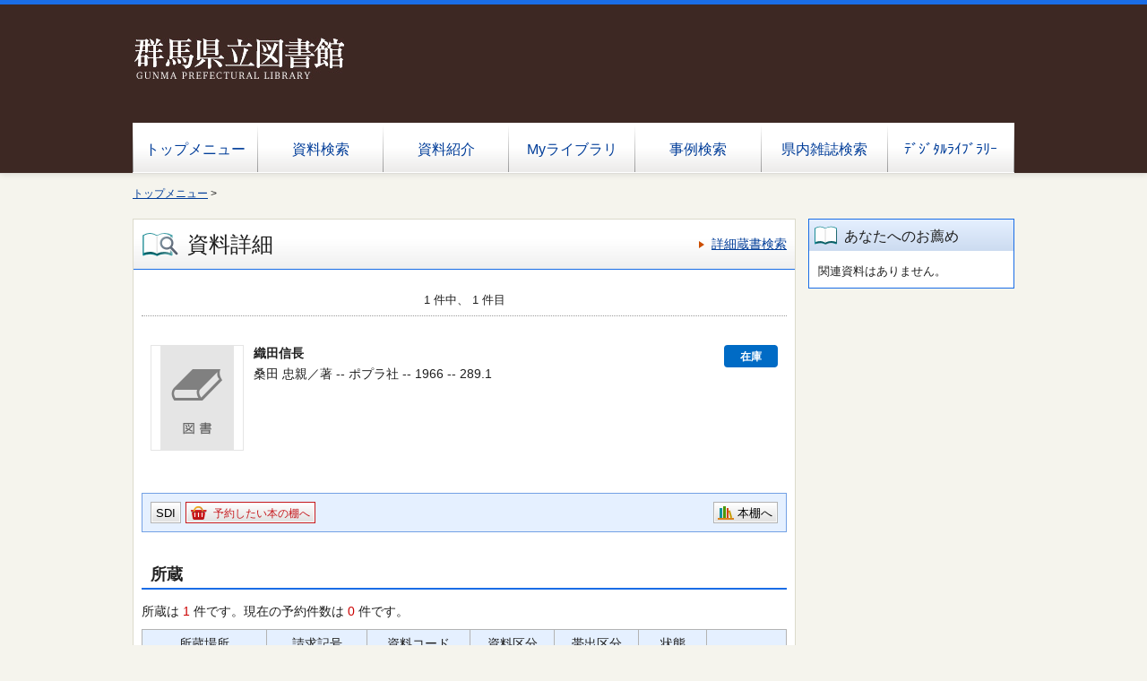

--- FILE ---
content_type: text/html;charset=UTF-8
request_url: https://www1.library.pref.gunma.jp/winj/opac/switch-detail-iccap.do?bibid=1100321379
body_size: 9668
content:












<!DOCTYPE html>
<HTML lang="ja">
<HEAD>
<meta charset="UTF-8">

<META name="ROBOTS" content="NONE" />
<meta name="robots" content="noindex"/>
<TITLE>資料詳細：群馬県立図書館</TITLE>
<!--[if gt IE 7]><!-->



<link rel="stylesheet" href="/winj/css/pc/basic.css" media="screen">


<link rel="stylesheet" href="/winj/css/pc/jquery.autocomplete.css" media="screen" >
<!--<![endif]-->
<script src="/winj/script/pc/jquery.js"></script>
<script src="/winj/script/pc/run.js"></script>
</HEAD>

<BODY onload="init();">


















<div id="header" role="banner" style="background-color:#3D2823;">


<div class="inner">
<h1 id="hdg-site">







<a href="https://www.library.pref.gunma.jp/">
<img src="../img/pc/20161001_gunma_top_03.jpg" onmouseover="this.src='../img/pc/20161001_gunma_top_03_2.jpg'" onmouseout="this.src='../img/pc/20161001_gunma_top_03.jpg'" /> 
</a>


</h1>
<div id="nav-global" role="navigation">
<ul class="col-7">





<li><a href="https://www.library.pref.gunma.jp/">トップメニュー</a></li>


<li><a href="/winj/opac/search-detail.do" class="">資料検索</a></li>
<li><a href="/winj/opac/newly.do" class="">資料紹介</a></li>





<li><a href="/winj/opac/login.do?dispatch=/opac/mylibrary.do&amp;every=1" class="">Myライブラリ</a></li>

<li><a href="/winj/reference/search.do" class="">事例検索</a></li>








<li><a href="/winj/../winj2/opac/search-detail.do?lang=ja" target="_blank" class="" title="別タブで開きます">県内雑誌検索</a></li>
<li><a href="/winj/../digi/opac/search-detail.do?lang=ja" target="_blank" class="" title="別タブで開きます">ﾃﾞｼﾞﾀﾙﾗｲﾌﾞﾗﾘｰ</a></li>



</ul>
</div>













</div>
</div>
















<script type="text/javascript" src="/winj/script/pc/jquery.autocomplete.js" ></script>

<SCRIPT type="text/javascript">
<!--

jQuery.noConflict();
jQuery(document).ready(
	function($){
		jQuery(function() {

			jQuery("*[name=txt_word]:text").autocomplete('/winj/opac/suggest.do?target=fulltext',{minChars:2});

		})
	}
);

var execFlag = 0;
function execSubSearch(){
	if(execFlag == 1){
		return false;
	}
	execFlag = 1;
	return true;
}
// -->
</SCRIPT>
<hr>
<ul id="nav-guide">
<li>

<a href="https://www.library.pref.gunma.jp/">トップメニュー</a>&nbsp;&gt;


</li>





</ul>
<noscript>本サイトにはJavaScriptの利用を前提とした機能がございます。<br>お客様の環境では一部の機能がご利用いただけない可能性がございますので、ご了承ください。</noscript>













































<SCRIPT type="text/javascript">
<!--

function execPrint(connect) {
	var args = new Array();
	args[0] = window;
	args[1] = "/winj/JnlpServlet?jnlpname=print.jnlp&connecturl=" + connect;


	args[2] = "/winj/" + connect;



	var subWin = showModalDialog("/winj/opac/printdialog.do",args,"dialogHeight:100px;dialogWidth:300px");

}
function dispEbook() {

	var bibid = document.BlankForm.bibid.value;


	var url = "/winj/opac/ebook.do?bibid=" + bibid;

	win = window.open(url,"ebook","");
}
function execReserveBasket(){
	document.BlankForm.submit_btn_reserve_basket.click();
}
function execVot(idx,vottp){
	document.BlankForm.idx.value=idx;
	document.BlankForm.hid_vottp.value=vottp;
	document.BlankForm.submit_btn_evaluate.click();
}
function execReview(){
	document.BlankForm.submit_btn_review_regist.click();
}
function execRevReport(idx){
	document.BlankForm.idx.value=idx;
	document.BlankForm.submit_btn_review_report.click();
}
function execReviewList(){
	document.BlankForm.submit_btn_review_list.click();
}
function execTagReport(){
	document.BlankForm.submit_btn_tag_report.click();
}
function execTag(){
	document.BlankForm.submit_btn_tag.click();
}
function execShelf(){
	document.BlankForm.submit_btn_shelf.click();
}


function init(){
	recommend();
}
var disp = "";
function recommend(){
	sendData = "";
	url = "/winj/opac/search-recommend.do";
	disp = "recommendList";
	execAjax(url,sendData);
}
function execAjax(url,data){
	httpObj = new XMLHttpRequest();
	httpObj.onreadystatechange = statusCheck;
	httpObj.open("POST",url,true);
	httpObj.setRequestHeader('Content-Type','application/x-www-form-urlencoded;');
	httpObj.send(data);
}
function statusCheck(){
	displayData();
}
function displayData(){
	if ((httpObj.readyState == 4) && (httpObj.status == 200)){
		var str=httpObj.responseText;
		if(str.indexOf("<!DOCTYPE html>") < 0){
			document.getElementById(disp).innerHTML = str;
		}else{
			document.getElementById(disp).innerHTML = 'セッションがタイムアウトしました。';
		}
	}
	else{

	}
}


jQuery(document).ready(function() {
    var amazon = jQuery('#amazon').attr('href');
    var booklog = jQuery('#booklog').attr('href');    
    var isbn13 = jQuery('#isbn13').text();
    isbn13 = isbn13.replaceAll('-', '');
    if(isbn13.length > 12) {
        var isbn10 = isbn13.slice(3, 12);

        const sum = isbn13.split('').slice(3, 12).reduce((acc, c, i) => {
            return acc + (c[0] - '0') * (10 - i);
        }, 0);
        const checkDigit = 11 - sum % 11;
        switch(checkDigit) {
            case 11:
                checkDigit = '0';
                break;
            case 10:
                checkDigit = 'X';
                break;
            default:
                break;
        }

        isbn10 = isbn10 + checkDigit;
        amazon = amazon + isbn10;
        booklog = booklog + isbn10;
        jQuery('#amazon').attr('href', amazon);
        jQuery('#booklog').attr('href', booklog);
    }
});
// -->
</SCRIPT>


<div id="contents" class="lyt-02">

<div id="main" role="main" class="detail">
<div class="hdg-lyt">
<h1 class="hdg-l1 icon-search-detail">資料詳細</h1>
<ul class="link-list-linear text">
<li><a href="/winj/opac/search-detail.do">詳細蔵書検索</a></li>










</ul>
</div>


















<form name="BlankForm" method="post" action="/winj/opac/book-detail.do">
<input type="hidden" name="hid_session" value="928C59B2F6439E49D0269ED0D4255A2E">
<input type="hidden" name="bibid" value="1100321379">
<input type="hidden" name="idx" value="">
<input type="hidden" name="hid_vottp" value="0">
<div style="display:none;">


<input type="submit" name="submit_btn_reserve_basket" value="予約かご">








<input type="submit" name="submit_btn_shelf" value="本棚">

</div>

<ul class="link-back-list-linear">
<li>

</li>
<li>








</li>
</ul>
<div class="nav-area">
<ul class="pager-02 top">

<li class="center">1 件中、 1 件目</li>
</ul>
</div>
<div class="lyt-indent">

<ul class="list-linear icon">


</ul>

<div class="lyt-image report state hook-tag">
<p class="link-image">
<span class="image">







<span class="image-edge"><img src="/winj/img/pc/books/image-book.gif" alt="" oncontextmenu="return false;" ondragstart="return false;"></span>




<span class="title">
織田信長

</span>
</span>







<span class="icon-borrow">在庫</span>






</p>
<div class="column info">
<p>
桑田 忠親／著 --
ポプラ社 --
1966 --
289.1



</p>





</div>
</div>
</div>
<div class="box">
<ul class="list-linear handle">
<li class="group"><ul class="list-linear">



<li><a href="/winj/opac/login.do?dispatch=/opac/mail-service.do&amp;every=1" class="btn-02">SDI</a></li>





<li><a href="javascript:execReserveBasket()" class="btn-02 icon-reserve">予約したい本の棚へ</a></li>






</ul></li>


<li class="group-02">
<ul class="list-linear">

<li><a href="javascript:execShelf()" class="btn-02 icon-bookshelf">本棚へ</a></li>



</ul>
</li>
</ul>
</div>








<h2 class="hdg-l2-03">所蔵</h2>
<p>
所蔵は
<em class="em-02">1</em>
件です。現在の予約件数は
<em class="em-02">0</em>
件です。
</p>

<table class="tbl-03 center vertical-middle">
<thead>
<tr>





<td>所蔵場所</td>
<td>請求記号</td>
<td>資料コード</td>
<td>資料区分</td>
<td>帯出区分</td>
<td>状態</td>

<td></td>

</tr>
</thead>
<tbody>


<tr>





<td>
書庫（ＢＦ）

</td>
<td>/S-17782//</td>
<td>09368416</td>
<td>一般</td>




<td>



帯出可


</td>



<td>




配架中




</td>


<td><a href="../../iLisvirtual/?keycode=1&key=01&holcd=09368416&count=7&type=2" target="_blank" class="btn-search"><IMG src="/winj/img/pc/icons/iLisvirtual6.png" width="50em" height="40em" alt="iLisvirtual" title="iLisvirtual"></a>
</td>

</tr>

</tbody>
</table>
<p class="nav-top"><a href="#top">ページの先頭へ</a></p>












<h2 class="hdg-l2-03">資料詳細</h2>
<table class="tbl-04">
<tbody>


<tr>
<th class="w-25">タイトル</th>
<td>
織田信長

</td>
</tr>


<tr>
<th>叢書名</th>
<td>


<a href="/winj/opac/book-detail.do?searval=%E4%B8%96%E7%95%8C%E4%BC%9D%E8%A8%98%E5%85%A8%E9%9B%86&amp;searcol=series">世界伝記全集</a>


</td>
</tr>





<tr>
<th>責任表示</th>
<td>



<a href="/winj/opac/book-detail.do?searval=%E6%A1%91%E7%94%B0%E5%BF%A0%E8%A6%AA&amp;searcol=author">桑田 忠親</a>
／著
&nbsp;
</td>
</tr>





<tr>
<th>出版者</th>
<td>ポプラ社</td>
</tr>


<tr>
<th>出版年</th>
<td>1966</td>
</tr>



<tr>
<th>ページ数</th>
<td>220p</td>
</tr>


<tr>
<th>大きさ</th>
<td>23cm</td>
</tr>






<tr>
<th>NDC分類(9版)</th>
<td>289.1</td>
</tr>





















<tr>
<th>個人件名</th>
<td>織田 信長</td>
</tr>




<tr>
<th>本体価格</th>
<td>¥450</td>
</tr>

























</tbody>
</table>
<p class="nav-top"><a href="#top">ページの先頭へ</a></p>









</form>


</div>

<hr>

<div id="sub">


<div id="recommendList"></div>



</div>

<hr>
</div>












</BODY>
</HTML>


--- FILE ---
content_type: text/css
request_url: https://www1.library.pref.gunma.jp/winj/css/pc/basic.css
body_size: 138424
content:
@charset "UTF-8";
.icons-sprite,
.hdg-l2.icon-book:after,
.hdg-l2.icon-tag:after,
.hdg-l2-02.icon-new-03 > .icon-text:after,
.list-selected a:after,
.box-search > .search-area .btn:after,
.icon-rank-01:after,
.icon-rank-02:after,
.icon-rank-03:after,
.tag-name .icon-tag:after,
.tbl-03.tag .icon-tag:after,
.box-btn.registry .icon-tag:after,
.hdg-l2-04 .icon-tag:after,
.hdg-lyt.tag .icon-tag:after,
.tag-name.icon-tag:after,
.tbl-03.tag.icon-tag:after,
.box-btn.registry.icon-tag:after,
.hdg-l2-04.icon-tag:after,
.icon-tag.hdg-lyt.tag:after,
.icon-up:before,
.hdg-l1.icon-search-detail:after,
.hdg-l1.icon-best-circulation:after,
.hdg-l1.icon-best-reservation:after,
.hdg-l1.icon-new-03:after,
.hdg-l1.icon-recommend-02:after,
.hdg-l1.icon-search-category:after,
.hdg-l1.icon-reference:after,
.hdg-l1.icon-news:after,
.hdg-l1.icon-change-user-info:after,
.hdg-l1.icon-book-card:after,
.hdg-l1.icon-calendar:after,
.hdg-l1.icon-my-library:after,
.btn-list-02 > li > a.icon-book:after,
.btn-list-02 > li > span.icon-book:after,
.btn-list-02 > li label > a.icon-book:after,
.btn-list-02 > li label > span.icon-book:after,
.btn-list-02 > li > a.icon-status-borrow:after,
.btn-list-02 > li > span.icon-status-borrow:after,
.btn-list-02 > li label > a.icon-status-borrow:after,
.btn-list-02 > li label > span.icon-status-borrow:after,
.btn-list-02 > li > a.icon-history:after,
.btn-list-02 > li > span.icon-history:after,
.btn-list-02 > li label > a.icon-history:after,
.btn-list-02 > li label > span.icon-history:after,
.btn-list-02 > li > a.icon-status-reservation:after,
.btn-list-02 > li > span.icon-status-reservation:after,
.btn-list-02 > li label > a.icon-status-reservation:after,
.btn-list-02 > li label > span.icon-status-reservation:after,
.btn-list-02 > li > a.icon-request:after,
.btn-list-02 > li > span.icon-request:after,
.btn-list-02 > li label > a.icon-request:after,
.btn-list-02 > li label > span.icon-request:after,
.btn-list-02 > li > a.icon-review:after,
.btn-list-02 > li > span.icon-review:after,
.btn-list-02 > li label > a.icon-review:after,
.btn-list-02 > li label > span.icon-review:after,
/* L14 ADD START */
.btn-list-02 > li > a.icon-ebook:after,
.btn-list-02 > li > span.icon-ebook:after,
.btn-list-02 > li label > a.icon-ebook:after,
.btn-list-02 > li label > span.icon-ebook:after,
/* L14 ADD END */
.btn-list-02 > li > a.icon-box-reservation:after,
.btn-list-02 > li > span.icon-box-reservation:after,
.btn-list-02 > li label > a.icon-box-reservation:after,
.btn-list-02 > li label > span.icon-box-reservation:after,
.btn-list-02 > li > a.icon-tag:after,
.btn-list-02 > li > span.icon-tag:after,
.btn-list-02 > li label > a.icon-tag:after,
.btn-list-02 > li label > span.icon-tag:after,
.btn-02.icon-rss:after,
.btn-02.icon-popup:after,
.btn-02.icon-rec-config:before,
.btn-02.icon-rec-config:after,
.btn-02.icon-bookshelf:after,
.btn-02.icon-tag:after,
.btn-02.icon-review:after,
.btn-02.icon-good:after,
.btn-02.icon-no-good:after,
.btn-02.icon-map:after,
.btn-02.icon-notice:after,
.btn-02.icon-change:after,
.btn-02.icon-reserve:after,
.btn-02.icon-delete:after,
.btn-02.icon-copy:after,
.btn-02.icon-transfert:after,	/* L9 ADD */
.btn-02.icon-view-bookshelf:after,
.btn-02.icon-view-bookshelf.current:after,
.btn-02.icon-view-list:after,
.btn-02.icon-view-list.current:after,
.btn-02.icon-close:after,
.link .icon-infelicity:after,
.link-list-linear .icon-infelicity:after,
.box-sub-02 [class*="box-hdg"].icon-profile:after,
.box-sub-02 [class*="box-hdg"].icon-mail:after,
.box-sub-02 [class*="box-hdg"].icon-book:after,
.box-sub-02 [class*="box-hdg"].icon-pertinent:after{
background:url('/winj/img/pc/icons-s73f4ed3ae2.png') no-repeat;
}

/* ----------------------------------------------------------------

    01. Normalize

----------------------------------------------------------------- */
/* normalize.css v2.1.0 | MIT License | git.io/normalize */
/* ----------------------------------------------------------------
    HTML5 display definitions
----------------------------------------------------------------- */
article,
aside,
details,
figcaption,
figure,
footer,
header,
hgroup,
main,
nav,
section,
summary{
display:block;
}

audio,
canvas,
video{
display:inline-block;
}

audio:not([controls]){
display:none;
height:0;
}

[hidden]{
display:none;
}

/* ----------------------------------------------------------------
    Base
----------------------------------------------------------------- */
html{
margin:0;
padding:0;
-webkit-text-size-adjust:100%;
-ms-text-size-adjust:100%;
}

html,
button,
input,
select,
textarea{
font-family:'\30e1\30a4\30ea\30aa',Meiryo,'\30D2\30E9\30AE\30CE\89D2\30B4\20\50\72\6F\20\57\33','Hiragino Kaku Gothic Pro','\FF2D\FF33\20\FF30\30B4\30B7\30C3\30AF','MS PGothic',sans-serif;
}

body{
margin:0;
padding:0;
line-height:1.42857;
font-size:87.5%;
}

hr{
display:none;
}

/* ----------------------------------------------------------------
    Links
----------------------------------------------------------------- */
a:link{
color:#003d99;
}
a:visited{
color:#003d9a;
}
a:active,
a:hover{
outline:0;
text-decoration:none;
}

/* ----------------------------------------------------------------
    Typography
----------------------------------------------------------------- */
h1,
h2,
h3,
h4,
h5,
h6{
margin:0;
padding:0;
font-weight:bold;
font-size:92.85714%;
}

p{
margin:0 0 10px;
}

abbr[title]{
border-bottom:1px dotted;
}

b,
strong{
font-weight:bold;
}

em{
font-style:normal;
}

dfn{
font-style:italic;
}

hr{
-moz-box-sizing:content-box;
box-sizing:content-box;
height:0;
}

mark{
background:#ff0;
color:#000;
}

code,
kbd,
pre,
samp{
font-family:monospace, serif;
font-size:1em;
}

pre{
white-space:pre-wrap;
}

q{
quotes:"\201C" "\201D" "\2018" "\2019";
}

small{
font-size:80%;
}

sub,
sup{
font-size:75%;
line-height:0;
position:relative;
vertical-align:baseline;
}

sup{
top:-0.5em;
}

sub{
bottom:-0.25em;
}

/* ----------------------------------------------------------------
    List
----------------------------------------------------------------- */
ul,
ol,
dl{
list-style:none;
margin:0;
padding:0;
}

dd{
margin:0;
}

/* ----------------------------------------------------------------
    Embedded content
----------------------------------------------------------------- */
img{
border:0;
}

svg:not(:root){
overflow:hidden;
}

/* ----------------------------------------------------------------
    Figures
----------------------------------------------------------------- */
figure{
margin:0;
}

/* ----------------------------------------------------------------
    Forms
----------------------------------------------------------------- */
fieldset{
border:0;
margin:0 2px;
padding:0.35em 0.625em 0.75em;
display:inline-block;
}

legend{
border:0;
padding:0;
display:none;
}

button,
input,
select,
textarea{
font-family:inherit;
font-size:100%;
margin:0;
}

button,
input{
line-height:normal;
}

button,
select{
text-transform:none;
}

button,
html input[type="button"],
input[type="reset"],
input[type="submit"]{
-webkit-appearance:button;
cursor:pointer;
}

button[disabled],
html input[disabled]{
cursor:default;
}

input[type="checkbox"],
input[type="radio"]{
box-sizing:border-box;
padding:0;
}

input[type="search"]{
-webkit-appearance:textfield;
-moz-box-sizing:content-box;
-webkit-box-sizing:content-box;
box-sizing:content-box;
}

input[type="search"]::-webkit-search-cancel-button,
input[type="search"]::-webkit-search-decoration{
-webkit-appearance:none;
}

button::-moz-focus-inner,
input::-moz-focus-inner{
border:0;
padding:0;
}

@-moz-document url-prefix() {
  button:focus{
outline:thin dotted;
}
}

textarea{
overflow:auto;
vertical-align:top;
}

/* ----------------------------------------------------------------
    Tables
----------------------------------------------------------------- */
table{
margin:0 0 10px;
padding:0;
border-spacing:0;
border-collapse:collapse;
width:100%;
font-size:inherit;
}
table p,
table ul,
table ol,
table dl,
table table{
margin-top:0;
margin-bottom:8px;
}
table th,
table td{
font-weight:normal;
}
table tbody th,
table tbody td{
vertical-align:top;
}

/* ----------------------------------------------------------------

    02. Extends

----------------------------------------------------------------- */
/* ----------------------------------------------------------------
    clearfix
----------------------------------------------------------------- */
.clear:after,
#nav-global ul:after,
#nav-guide:after,
#contents:after,
.hdg-lyt.tag:after,
.hdg-lyt.classification:after,
.hdg-lyt-03:after,
.list-rank:after,
.list-linear:after,
.list-def:after,
.list-def-02:after,
.list-bookshelf:after,
.list-book > li:after,
.list-tag > li:after,
.list-book .report > .info:after,
.list-book.result:after,
.list-tag .report:after,
.link-list-linear:after,
.link-back-list-linear:after,
.btn-list-02.affix-checkbox li:after,
.btn-list-02:after,
#main #box-login > .inner dl:after,
.box-02.result:after,
.box-review > .inner > .info:after,
.box-search .search-list:after,
.lyt-image:after,
.col-2:after,
/*.col-4:after,*//* L10PTF201712 DEL */
.calendar-area .list-calendar-icon:after,
.nav-area:after,
.pager:after,
.pager-02:after,
.handle .switch-view ul:after,
.handle .switch-view:after,
.ui-star-rating ul:after,
.report .info .star-rating:after{
display:block;
clear:both;
content:"";
}

/* ----------------------------------------------------------------
    pseudo
----------------------------------------------------------------- */
#nav-global ul li a:hover:before,
#nav-global ul li a:hover:after,
#nav-global ul li a:active:before,
#nav-global ul li a:active:after,
#nav-global ul li a.current:before,
#nav-global ul li a.current:after,
.hdg-l2[class*="icon-"]:after,
.list-bookshelf > li:nth-child(3n+1):after,
.list-bookshelf > li:nth-child(3n+1) .thumbnail:after,
.btn-02.balloon span:after,
.btn-02.balloon:before,
.btn-02.icon-dummy:after,
.calendar-area .list-calendar-icon > li:after,
.list-tree li:last-child:after,
.list-tree li > .child li:first-child:after{
display:block;
position:absolute;
content:"";
}

/* ----------------------------------------------------------------
    list-bullet
----------------------------------------------------------------- */
.list-bullet > li{
position:relative;
padding:0 0 0 15px;
}

.list-bullet > li:after,
.list-def.bullet > dt:before{
top:0.45em;
left:0;
width:6px;
height:6px;
border-radius:3px;
-webkit-background-clip:padding;
-moz-background-clip:padding;
background-clip:padding-box;
background:#cc4e00;
}

/* ----------------------------------------------------------------
    link-arrow
----------------------------------------------------------------- */
.link a,
.link-list > li a,
.link-list-linear > li a,
.box-search .search-list li a{
position:relative;
padding:0 0 0 14px;
}

.link-back a,
.link-back-list > li a,
.link-back-list-linear > li a{
position:relative;
padding:0 0 0 14px;
}

.nav-top a{
position:relative;
padding:0 0 0 14px;
}

.link a:after,
.link-list > li a:after,
.link-list-linear > li a:after,
.box-search .search-list li a:after,
.hdg-lyt-02 > .nav-hdg > .next a:after,
.hdg-lyt-calendar .next .btn-02:after,
.pager .next a:after,
.pager .next span:after,
.pager-02 .next a:after,
.list-tree li > .child.terminal > li a:after,
.link-back a:after,
.link-back-list > li a:after,
.link-back-list-linear > li a:after,
.hdg-lyt-02 > .nav-hdg > .prev a:after,
.hdg-lyt-calendar .prev .btn-02:after,
.pager .prev a:after,
.pager .prev span:after,
.pager-02 .prev a:after,
.nav-top a:after,
.btn-02.balloon span:after,
.btn-02.balloon:before{
top:0.35em;
left:0;
width:0;
height:0;
}

.link a:after,
.link-list > li a:after,
.link-list-linear > li a:after,
.box-search .search-list li a:after,
.hdg-lyt-02 > .nav-hdg > .next a:after,
.hdg-lyt-calendar .next .btn-02:after,
.pager .next a:after,
.pager .next span:after,
.pager-02 .next a:after,
.list-tree li > .child.terminal > li a:after{
border-top:4px solid transparent;
border-bottom:4px solid transparent;
border-left:6px solid #cc4e00;
}

.link-back a:after,
.link-back-list > li a:after,
.link-back-list-linear > li a:after,
.hdg-lyt-02 > .nav-hdg > .prev a:after,
.hdg-lyt-calendar .prev .btn-02:after,
.pager .prev a:after,
.pager .prev span:after,
.pager-02 .prev a:after{
border-top:4px solid transparent;
border-bottom:4px solid transparent;
border-right:6px solid #cc4e00;
}

.nav-top a:after{
top:0.5em;
border-bottom:6px solid #cc4e00;
border-right:4px solid transparent;
border-left:4px solid transparent;
}

/* ----------------------------------------------------------------
    icon-base
----------------------------------------------------------------- */
.icon-new,
.icon-best,
.icon-recommend,
.icon-reserveExist,
.icon-delay,
.icon-available,
.icon-compendium,
.icon-rank-01,
.icon-rank-02,
.icon-rank-03{
display:block;
line-height:1;
-moz-box-sizing:border-box;
box-sizing:border-box;
padding:1px 0 0 0;
font-size:71.42857%;
text-align:center;
}

.icon-lent,
.icon-borrow,
.icon-others{
display:block;
width:60px;
-moz-box-sizing:border-box;
box-sizing:border-box;
padding:3px 5px 1px;
border:2px solid;
border-radius:4px;
-webkit-background-clip:padding;
-moz-background-clip:padding;
background-clip:padding-box;
font-size:85.71429%;
text-align:center;
word-wrap:break-word;
}

/* ----------------------------------------------------------------
    icon-toggle
----------------------------------------------------------------- */
.list-facet .list-hdg a:before,
.list-tree li a:before,
.list-facet .list-hdg a:after,
.list-tree li a:after{
top:50%;
background:#cc4e00;
}
.list-facet .list-hdg a:before,
.list-tree li a:before{
left:15px;
height:10px;
width:2px;
margin-top:-5px;
}
.list-facet .list-hdg a:after,
.list-tree li a:after{
left:11px;
width:10px;
height:2px;
margin-top:-1px;
}

/* ----------------------------------------------------------------

    03. Layout

----------------------------------------------------------------- */
/* ----------------------------------------------------------------
    base
----------------------------------------------------------------- */
body{
color:#1f1f1f;
background-color:#f5f4ed;
}

/* ----------------------------------------------------------------
    header
----------------------------------------------------------------- */
#header{
border-top:5px solid #1a6de6;
border-bottom:1px solid #deddd8;
-webkit-box-shadow:0 0 7px rgba(0, 0, 0, 0.13);
box-shadow:0 0 7px rgba(0, 0, 0, 0.13);
background:#fff;
}
#header > .inner{
position:relative;
width:984px;
margin:0 auto;
}

/* ----------------------------------------------------------------
    nav-global
----------------------------------------------------------------- */
#nav-global{
border-bottom:1px solid #fff;
background-color:#fff;
background-image:url('[data-uri]');
background-size:100%;
background-image:-webkit-gradient(linear, 50% 100%, 50% 0%, color-stop(0%, #999999), color-stop(55%, #cfcfcf), color-stop(95%, #ffffff), color-stop(100%, #ffffff));
background-image:-webkit-linear-gradient(bottom, #999999 0%, #cfcfcf 55%, #ffffff 95%, #ffffff 100%);
background-image:-moz-linear-gradient(bottom, #999999 0%, #cfcfcf 55%, #ffffff 95%, #ffffff 100%);
background-image:-ms-linear-gradient(bottom, #999999 0%, #cfcfcf 55%, #ffffff 95%, #ffffff 100%);
background-image:linear-gradient(bottom, #999999 0%, #cfcfcf 55%, #ffffff 95%, #ffffff 100%);
font-size:114.28571%;
text-align:center;
}
#nav-global ul li{
float:left;
-moz-box-sizing:border-box;
box-sizing:border-box;
padding:0 1px 0 0;
}
#nav-global ul li:first-child{
padding-left:1px;
}
#nav-global ul li a{
display:block;
position:relative;
padding:19px 5px 14px;
background-color:#fff;
background-image:url('[data-uri]');
background-size:100%;
background-image:-webkit-gradient(linear, 50% 100%, 50% 0%, color-stop(0%, #ebeae9), color-stop(50.34%, rgba(255, 255, 255, 0.5)), color-stop(100%, rgba(255, 255, 255, 0)));
background-image:-webkit-linear-gradient(bottom, #ebeae9 0%, rgba(255, 255, 255, 0.5) 50.34%, rgba(255, 255, 255, 0) 100%);
background-image:-moz-linear-gradient(bottom, #ebeae9 0%, rgba(255, 255, 255, 0.5) 50.34%, rgba(255, 255, 255, 0) 100%);
background-image:-ms-linear-gradient(bottom, #ebeae9 0%, rgba(255, 255, 255, 0.5) 50.34%, rgba(255, 255, 255, 0) 100%);
background-image:linear-gradient(bottom, #ebeae9 0%, rgba(255, 255, 255, 0.5) 50.34%, rgba(255, 255, 255, 0) 100%);
text-decoration:none;
}
#nav-global ul li a:hover,
#nav-global ul li a:active,
#nav-global ul li a.current{
background:#fff;
padding-bottom:11px;
border-bottom:3px solid #1a6de6;
color:#4c4c4c;
}
#nav-global ul li a:hover:before,
#nav-global ul li a:hover:after,
#nav-global ul li a:active:before,
#nav-global ul li a:active:after,
#nav-global ul li a.current:before,
#nav-global ul li a.current:after{
bottom:-3px;
width:1px;
height:3px;
background:#fff;
}
#nav-global ul li a:hover:before,
#nav-global ul li a:active:before,
#nav-global ul li a.current:before{
left:0;
}
#nav-global ul li a:hover:after,
#nav-global ul li a:active:after,
#nav-global ul li a.current:after{
right:0;
}
#nav-global .col-1 li{
width:100%;
}
#nav-global .col-2-tab li{/* L10PTF201712 CHG col-2 -> col-2-tab */
width:50%;
}
#nav-global .col-3 li{
width:33.33333%;
}
#nav-global .col-4 li{
width:25%;
}
#nav-global .col-5 li{
width:20%;
}
#nav-global .col-6 li{
width:16.66667%;
}
#nav-global .col-7 li{
width:141px;
}
#nav-global .col-7 li:first-child,
#nav-global .col-7 li:first-child + li,
#nav-global .col-7 li:first-child + li + li{
width:140px;
}
#nav-global .col-8 li{
width:12.5%;
}

/* ----------------------------------------------------------------
    box-utility
----------------------------------------------------------------- */
#box-utility{
position:absolute;
top:20px;
right:0;
padding:10px;
border:1px solid #dbdacb;
-moz-box-sizing:border-box;
box-sizing:border-box;
border-radius:4px;
-webkit-background-clip:padding;
-moz-background-clip:padding;
background-clip:padding-box;
background-color:#f5f4ed;
}
#box-utility .list-linear{
text-align:right;
margin:10px 0 0;
}
#box-utility .list-linear:first-child{
margin-top:0;
}
#box-utility .list-linear li{
margin-left:10px;
padding-left:15px;
border-left:1px solid #b3b3b3;
}
#box-utility .list-linear li:first-child{
margin-left:0;
padding-left:0;
border-left:none;
}

/* ----------------------------------------------------------------
    nav-guide
----------------------------------------------------------------- */
#nav-guide{
width:984px;
line-height:1.25;
margin:10px auto;
-moz-box-sizing:border-box;
box-sizing:border-box;
font-size:85.71429%;
}
#nav-guide li{
float:left;
padding:5px 0 0;
}
#nav-guide .search-area{
float:right;
width:230px;
line-height:1.23077;
padding-top:0;
font-size:108.33333%;
}
#nav-guide .search-area input[type=text]{
vertical-align:top;
width:181px;
margin:0 2px 0 0;
padding:1px 5px;
-moz-box-sizing:border-box;
box-sizing:border-box;
border:1px solid #1a6de6;
}
#nav-guide .search-area .btn{
padding:2px 7px 0;
border:1px solid #003d99;
background-color:#1a6de6;
-webkit-box-shadow:inset 0 0 0 1px rgba(252, 252, 252, 0.4);
box-shadow:inset 0 0 0 1px rgba(252, 252, 252, 0.4);
background-image:url('[data-uri]');
background-size:100%;
background-image:-webkit-gradient(linear, 50% 100%, 50% 0%, color-stop(0%, #003d99), color-stop(100%, #1a6de6));
background-image:-webkit-linear-gradient(bottom, #003d99 0%, #1a6de6 100%);
background-image:-moz-linear-gradient(bottom, #003d99 0%, #1a6de6 100%);
background-image:-ms-linear-gradient(bottom, #003d99 0%, #1a6de6 100%);
background-image:linear-gradient(bottom, #003d99 0%, #1a6de6 100%);
}
#nav-guide .search-area .btn:hover,
#nav-guide .search-area .btn:active{
background-image:url('[data-uri]');
background-size:100%;
background-image:-webkit-gradient(linear, 50% 0%, 50% 100%, color-stop(0%, #003d99), color-stop(100%, #1a6de6));
background-image:-webkit-linear-gradient(top, #003d99 0%, #1a6de6 100%);
background-image:-moz-linear-gradient(top, #003d99 0%, #1a6de6 100%);
background-image:-ms-linear-gradient(top, #003d99 0%, #1a6de6 100%);
background-image:linear-gradient(top, #003d99 0%, #1a6de6 100%);
}
#nav-guide + #contents{
margin-top:0;
}

#nav-guide .help{
padding-top:0;
float:right;
font-size:108.33333%;
}

/* ----------------------------------------------------------------
    contents
----------------------------------------------------------------- */
#contents{
width:984px;
margin:20px auto 27px;
}
#contents > .hdg-lyt{
float:left;
width:740px;
-moz-box-sizing:border-box;
box-sizing:border-box;
padding:0 9px;
border-right:1px solid #dbdacb;
border-left:1px solid #dbdacb;
}
#contents > .hdg-lyt [class*="hdg-l1"]{
margin-top:0;
margin-bottom:0;
}
#contents > .hdg-lyt .text{
right:20px;
}

/* ----------------------------------------------------------------
    main
----------------------------------------------------------------- */
#main{
float:right;
width:740px;
padding:0 9px 15px;
border:1px solid #dbdacb;
-moz-box-sizing:border-box;
box-sizing:border-box;
background:#fff;
}

/* ----------------------------------------------------------------
    sub
----------------------------------------------------------------- */
#sub{
float:left;
width:230px;
}

/* ----------------------------------------------------------------
    layout pattern
----------------------------------------------------------------- */
/* .lyt-02
----------------------------------------------- */
.lyt-02 #main{
float:left;
}
.lyt-02 #sub{
float:right;
}

/* .lyt-03
----------------------------------------------- */
.lyt-03 #main{
width:984px;
}

/* .lyt-04
----------------------------------------------- */
.lyt-04 #main{
float:left;
}
.lyt-04 #sub{
float:right;
}
.lyt-04 > .box-btn,
.lyt-04 > form > .box-btn{
position:relative;
float:left;
top:-1px;
width:740px;
margin:-1px 0 0;
border:1px solid #dbdacb;
border-top:none;
-moz-box-sizing:border-box;
box-sizing:border-box;
}

/* .lyt-top
----------------------------------------------- */
.lyt-top #box-login{
float:left;
width:230px;
}
.lyt-top #box-login + .section{
float:right;
width:740px;
padding:0 9px 15px;
}
.lyt-top .section{
margin:0 0 15px;
padding:0 9px 15px;
border:1px solid #b2b2b2;
-moz-box-sizing:border-box;
box-sizing:border-box;
background:#fff;
}
.lyt-top .section > .hdg-lyt:first-child .hdg-l1,
.lyt-top .section > .hdg-l1:first-child{
margin-top:0;
border-top:none;
}
.lyt-top .section *:last-child{
margin-bottom:0;
}
.lyt-top .section .search-area .btn{
letter-spacing:3px;
}
.lyt-top #main{
padding:0;
border:none;
background:none;
}

/* ----------------------------------------------------------------
    footer
----------------------------------------------------------------- */
#footer{
border-top:1px solid #b3b3b3;
background:#1a6de6;
}
#footer > .inner{
width:984px;
margin:0 auto;
color:#fff;
}

#copyright{
line-height:1.25;
margin:0;
padding:9px 0 7px;
font-size:85.71429%;
text-align:right;
}

/* ----------------------------------------------------------------

    04. Modules

----------------------------------------------------------------- */
/* ----------------------------------------------------------------
    headings
----------------------------------------------------------------- */
/* #hdg-site
----------------------------------------------- */
#hdg-site{
padding:37px 0 39px 2px;
color:#003d99;
font-weight:normal;
font-size:185.71429%;
}

/* .hdg-l1
----------------------------------------------- */
.hdg-l1{
position:relative;
margin:20px -9px 15px;
padding:11px 25px 10px 10px;
border-top:1px solid #e6e6e6;
border-bottom:1px solid #1a6de6;
background-color:#fff;
background-image:url('[data-uri]');
background-size:100%;
background-image:-webkit-gradient(linear, 50% 100%, 50% 0%, color-stop(0%, #ebebeb), color-stop(0%, #efefef), color-stop(61.84%, rgba(255, 255, 255, 0.38)), color-stop(100%, rgba(255, 255, 255, 0)));
background-image:-webkit-linear-gradient(bottom, #ebebeb 0%, #efefef 0%, rgba(255, 255, 255, 0.38) 61.84%, rgba(255, 255, 255, 0) 100%);
background-image:-moz-linear-gradient(bottom, #ebebeb 0%, #efefef 0%, rgba(255, 255, 255, 0.38) 61.84%, rgba(255, 255, 255, 0) 100%);
background-image:-ms-linear-gradient(bottom, #ebebeb 0%, #efefef 0%, rgba(255, 255, 255, 0.38) 61.84%, rgba(255, 255, 255, 0) 100%);
background-image:linear-gradient(bottom, #ebebeb 0%, #efefef 0%, rgba(255, 255, 255, 0.38) 61.84%, rgba(255, 255, 255, 0) 100%);
font-weight:normal;
font-size:171.42857%;
}
.hdg-l1[class*="icon-"]{
padding-left:60px;
}

/* .hdg-l1-02
----------------------------------------------- */
.hdg-l1-02{
line-height:1;
margin:20px -9px 15px;
padding:16px 25px 15px 10px;
border-top:1px solid #e6e6e6;
border-bottom:1px solid #1a6de6;
background-color:#fff;
background-image:url('[data-uri]');
background-size:100%;
background-image:-webkit-gradient(linear, 50% 100%, 50% 0%, color-stop(0%, #ebebeb), color-stop(0%, #efefef), color-stop(61.84%, rgba(255, 255, 255, 0.38)), color-stop(100%, rgba(255, 255, 255, 0)));
background-image:-webkit-linear-gradient(bottom, #ebebeb 0%, #efefef 0%, rgba(255, 255, 255, 0.38) 61.84%, rgba(255, 255, 255, 0) 100%);
background-image:-moz-linear-gradient(bottom, #ebebeb 0%, #efefef 0%, rgba(255, 255, 255, 0.38) 61.84%, rgba(255, 255, 255, 0) 100%);
background-image:-ms-linear-gradient(bottom, #ebebeb 0%, #efefef 0%, rgba(255, 255, 255, 0.38) 61.84%, rgba(255, 255, 255, 0) 100%);
background-image:linear-gradient(bottom, #ebebeb 0%, #efefef 0%, rgba(255, 255, 255, 0.38) 61.84%, rgba(255, 255, 255, 0) 100%);
font-weight:normal;
font-size:171.42857%;
}
.hdg-l1-02 > span{
display:block;
padding:0 0 0 10px;
border-left:5px solid #1a6de6;
}

/* .hdg-l2
----------------------------------------------- */
.hdg-l2{
position:relative;
padding:0 0 0 50px;
font-weight:normal;
font-size:157.14286%;
}
.hdg-l2[class*="icon-"]:after{
position:absolute;
top:50%;
}
.hdg-l2.icon-book:after{
left:13px;
overflow:hidden;
height:27px;
width:31px;
margin-top:-13.5px;
background-position:0 0;
}
.hdg-l2.icon-tag:after{
left:5px;
overflow:hidden;
height:36px;
width:40px;
margin-top:-18px;
background-position:0 -365px;
}

/* .hdg-l2-02
----------------------------------------------- */
.hdg-l2-02{
position:relative;
margin:0 0 15px;
padding:5px 7px 4px;
border-top:3px solid #73a1e5;
background:#e5f0ff;
font-weight:normal;
font-size:114.28571%;
}
.hdg-l2-02 > .date{
display:block;
font-size:87.5%;
}
.hdg-l2-02[class*="icon-"] > [class*="icon-"]{
display:block;
position:absolute;
top:50%;
color:#e5f0ff;
}
.hdg-l2-02.icon-new-03{
padding-left:70px;
}
.hdg-l2-02.icon-new-03 > .icon-text{
left:7px;
width:48px;
height:44px;
overflow:hidden;
margin-top:-22px;
padding:0 0 0 3px;
}
.hdg-l2-02.icon-new-03 > .icon-text:after{
overflow:hidden;
height:44px;
width:48px;
margin-top:-22px;
background-position:0 -70px;
}
.hdg-l2-02.icon-new-03 > .icon-text > span{
position:relative;
z-index:-1;
}

/* .hdg-l2-03
----------------------------------------------- */
.hdg-l2-03,
.hdg-lyt-03{
margin:35px 0 15px;
padding:0 10px 2px;
border-bottom:2px solid #1a6de6;
font-weight:bold;
font-size:128.57143%;
}

/* .hdg-l2-04
----------------------------------------------- */
.hdg-l2-04,
.hdg-lyt.tag{
position:relative;
top:1px;
margin:20px 0 0;
padding:6px 3px 4px;
border:1px solid #d0caca;
border-bottom:2px solid #1a6de6;
font-weight:bold;
background:#e5f0ff;
}

/* .hdg-l3
----------------------------------------------- */
.hdg-l3{
position:relative;
margin:30px 0 10px;
padding:0 0 0 14px;
font-size:107.14286%;
}
.hdg-l3:after{
top:6px;
left:1px;
width:7px;
height:7px;
background:#cc4e00;
}

/* .hdg-l6
----------------------------------------------- */
.hdg-l6{
margin:0 0 10px;
}

/* .hdg-lyt
----------------------------------------------- */
.hdg-lyt{
position:relative;
}
.hdg-lyt .hdg-l1{
padding-right:78px;
}
.hdg-lyt .icon-hdg{
position:absolute;
margin-bottom:0;
top:50%;
right:0;
margin-top:-0.85em;
}
.hdg-lyt .text{
position:absolute;
top:50%;
right:0;
margin-top:-0.7em;
}
.hdg-lyt .text.link{
font-size:92.85714%;
}
.hdg-lyt.tag .hdg-l2-04,
.hdg-lyt.tag .hdg-lyt.tag{
float:left;
margin:0;
border:none;
background:none;
}
.hdg-lyt.tag .hdg-l2-04 + .search-area,
.hdg-lyt.tag .hdg-lyt.tag + .search-area{
float:right;
}
.hdg-lyt.tag .hdg-l2-04 + .search-area input[type=text],
.hdg-lyt.tag .hdg-lyt.tag + .search-area input[type=text]{
vertical-align:top;
width:300px;
margin:0 2px 0 0;
padding:1px 5px;
-moz-box-sizing:border-box;
box-sizing:border-box;
border:1px solid #003d99;
font-size:92.85714%;
}
.hdg-lyt.tag .hdg-l2-04 + .search-area [class*="btn"],
.hdg-lyt.tag .hdg-lyt.tag + .search-area [class*="btn"]{
width:60px;
-moz-box-sizing:border-box;
box-sizing:border-box;
font-size:92.85714%;
}
.hdg-lyt *:last-child{
margin-bottom:0;
}
.hdg-lyt.classification{
width:776px;
overflow:hidden;
-moz-box-sizing:border-box;
box-sizing:border-box;
margin:0 0 15px;
padding:16px 25px 15px 10px;
border-top:1px solid #e6e6e6;
border-bottom:1px solid #1a6de6;
background-color:#fff;
background-image:url('[data-uri]');
background-size:100%;
background-image:-webkit-gradient(linear, 50% 100%, 50% 0%, color-stop(0%, #ebebeb), color-stop(0%, #efefef), color-stop(61.84%, rgba(255, 255, 255, 0.38)), color-stop(100%, rgba(255, 255, 255, 0)));
background-image:-webkit-linear-gradient(bottom, #ebebeb 0%, #efefef 0%, rgba(255, 255, 255, 0.38) 61.84%, rgba(255, 255, 255, 0) 100%);
background-image:-moz-linear-gradient(bottom, #ebebeb 0%, #efefef 0%, rgba(255, 255, 255, 0.38) 61.84%, rgba(255, 255, 255, 0) 100%);
background-image:-ms-linear-gradient(bottom, #ebebeb 0%, #efefef 0%, rgba(255, 255, 255, 0.38) 61.84%, rgba(255, 255, 255, 0) 100%);
background-image:linear-gradient(bottom, #ebebeb 0%, #efefef 0%, rgba(255, 255, 255, 0.38) 61.84%, rgba(255, 255, 255, 0) 100%);
}
.hdg-lyt.classification [class*="hdg-"]{
float:left;
margin:0;
padding:0;
border:none;
background:none;
}
.hdg-lyt.classification .selector{
float:left;
margin:0 0 0 20px;
font-size:92.85714%;
}
.hdg-lyt.classification .icon-hdg{
right:20px;
}

/* .hdg-lyt-02
----------------------------------------------- */
.hdg-lyt-02{
position:relative;
margin:0 0 30px;
padding:10px;
background:#1a6de6;
}
.hdg-lyt-02 > .hdg-l2{
width:506px;
margin:0 auto;
padding:4px 5px 3px 50px;
-moz-box-sizing:border-box;
box-sizing:border-box;
border:1px solid #b3b3b3;
background:#fff;
}
.hdg-lyt-02 > .nav-hdg > .next,
.hdg-lyt-02 > .nav-hdg > .prev{
position:absolute;
top:10px;
width:92px;
}
.hdg-lyt-02 > .nav-hdg > .next a,
.hdg-lyt-02 > .nav-hdg > .prev a{
padding-top:12px;
padding-bottom:10px;
color:#003d99;
}
.hdg-lyt-02 > .nav-hdg > .next a:after,
.hdg-lyt-02 > .nav-hdg > .prev a:after{
top:1.2em;
}
.hdg-lyt-02 > .nav-hdg > .next{
right:10px;
}
.hdg-lyt-02 > .nav-hdg > .next a{
padding-right:27px;
padding-left:11px;
}
.hdg-lyt-02 > .nav-hdg > .next a:after{
left:auto;
right:12px;
}
.hdg-lyt-02 > .nav-hdg > .prev{
left:10px;
}
.hdg-lyt-02 > .nav-hdg > .prev a{
padding-right:11px;
padding-left:27px;
}
.hdg-lyt-02 > .nav-hdg > .prev a:after{
left:12px;
}

/* .hdg-lyt-03
----------------------------------------------- */
.hdg-lyt-03 h1,
.hdg-lyt-03 h2,
.hdg-lyt-03 h3,
.hdg-lyt-03 h4,
.hdg-lyt-03 h5,
.hdg-lyt-03 h6{
font-size:100%;
float:left;
}
.hdg-lyt-03 .switch-view{
float:right;
margin:1px 0 0 20px;
font-size:72.22222%;
}
.hdg-lyt-03 .switch-view > p{
float:left;
}
.hdg-lyt-03 .nav-area{
float:left;
margin:5px 0 0 15px;
font-weight:normal;
font-size:107.73451%;
}

/* headings adjust margin
----------------------------------------------- */
#main > :first-child[class*="hdg-"],
#main > :first-child[class="hdg-lyt"] > [class*="hdg-"]{
margin-top:0;
}

#main > :first-child[class*="hdg-l1"],
#main > :first-child[class="hdg-lyt"] > [class*="hdg-l1"]{
border-top:none;
}

[class*="hdg-l"] + [class*="hdg-l"]{
margin-top:0;
}

/* ----------------------------------------------------------------
    paragraph
----------------------------------------------------------------- */
/* .note
----------------------------------------------- */
.note{
line-height:1.25;
font-size:85.71429%;
}

/* .em-01
----------------------------------------------- */
.em-01{
color:#cc4e00;
font-weight:normal;
}

/* .em-02
----------------------------------------------- */
.em-02{
color:#cc0100;
}

/* .highlight
----------------------------------------------- */
.highlight{
background:#feff7f !important;
}

/* ----------------------------------------------------------------
    lists
----------------------------------------------------------------- */
/* .list-bullet
----------------------------------------------- */
.list-bullet{
margin:0 0 10px 10px;
}
.list-bullet > li{
margin:0 0 5px;
}

/* .list-rank
----------------------------------------------- */
.list-rank{
margin:0 0 0 -29px;
}
.list-rank > li{
float:left;
width:220px;
margin:0 0 0 29px;
min-height:122px;
}
.list-rank > li [class*="icon-rank"]{
display:inline-block;
position:relative;
line-height:1.25;
margin-bottom:7px;
font-weight:bold;
font-size:85.71429%;
}
.list-rank > li [class*="icon-rank"] .num{
position:absolute;
top:50%;
left:24px;
margin-top:-0.6em;
font-size:125%;
}

/* .list-linear
----------------------------------------------- */
.list-linear > li{
float:left;
margin:0 0 0 5px;
}
.list-linear > li:first-child{
margin-left:0;
}
.list-linear.icon{
display:inline-block;
vertical-align:top;
margin:0;
margin-top:3px;
}
.list-linear.icon + .report{
margin-top:3px;
}
.list-linear.border > li{
line-height:1;
margin:2px 0 3px 9px;
padding:2px 0 0 9px;
border-left:1px dotted #9b9b9b;
}
.list-linear.border > li:first-child{
margin-left:0;
padding-left:0;
border-left:none;
}
.list-linear.border > li .icon-lent,
.list-linear.border > li .icon-borrow,
.list-linear.border > li .icon-others,
.list-linear.border > li .icon-embargo,
.list-linear.border > li .icon-arrear,
.list-linear.border > li .icon-wait{
line-height:1.25;
}
.list-linear.border > li .star-rating,
.list-linear.border > li .list-def-02{
margin-bottom:0;
}

/* list-linear adjust margin
----------------------------------------------- */
.icon-rank-01 + .list-linear.icon,
.icon-rank-02 + .list-linear.icon,
.icon-rank-03 + .list-linear.icon{
margin-left:5px;
}

.tbl-02 tbody th .list-linear.icon{
margin-left:5px;
}

/* .list-def
----------------------------------------------- */
.list-def > dt{
float:left;
overflow:hidden;
margin:0 0 5px;
}
.list-def > dd{
float:right;
overflow:hidden;
margin:0 0 10px;
}
.list-def > dd + dt{
clear:both;
}
.list-def.em > dt{
font-weight:bold;
}
.list-def.em > dd{
color:#cc4e00;
}
.list-def.bullet{
margin:0 0 0 10px;
}
.list-def.bullet > dt{
position:relative;
padding:0 0 0 17px;
}
.list-def.bullet > dt:after{
content:"：";
}
.list-def.bullet > dd{
float:left;
}

/* .list-def-02
----------------------------------------------- */
.list-def-02 > dt{
float:left;
overflow:hidden;
margin:0 0 0 10px;
padding:0 0 0 10px;
border-left:1px dotted #9b9b9b;
}
.list-def-02 > dt:first-child{
margin-left:0;
padding-left:0;
border-left:none;
}
.list-def-02 > dt:after{
content:"：";
}
.list-def-02 > dt.no-colon{
margin:0 1em 0 0;
}
.list-def-02 > dt.no-colon:after{
content:"";
}
.list-def-02 > dd{
float:left;
}
.list-def-02 > dd > b a{
padding:0 5px;
}
.list-def-02 > dd + dd{
margin:0 0 0 10px;
padding:0 0 0 10px;
border-left:1px dotted #9b9b9b;
}

/* .list-def-03
----------------------------------------------- */
.list-def-03 dt{
margin:0 0 5px;
font-weight:bold;
}
.list-def-03 dt:after{
content:"：";
}
.list-def-03 dd{
margin:0 0 10px 1em;
}

/* .list-check
----------------------------------------------- */
.list-check > li{
margin:0 0 10px;
}
.list-check > li label input[type="checkbox"]{
vertical-align:top;
margin:2px 5px 0 0;
}

/* .list-notice
----------------------------------------------- */
.list-notice > li{
position:relative;
margin:0 0 20px;
padding:0 0 0 1.5em;
font-size:92.85714%;
}
.list-notice > li .mark{
position:absolute;
top:0;
left:0;
color:#cc4e00;
}

/* .list-selected
----------------------------------------------- */
.list-selected > li{
margin:0 0 8px;
}
.list-selected a{
display:inline-block;
position:relative;
padding:0 0 0 22px;
color:#1f1f1f;
text-decoration:none;
}
.list-selected a:after{
overflow:hidden;
height:16px;
width:16px;
margin-top:-8px;
background-position:0 -465px;
top:0;
left:0;
margin-top:0;
}

/* ----------------------------------------------------------------
    book lists
----------------------------------------------------------------- */
/* .list-bookshelf
----------------------------------------------- */
.list-bookshelf{
margin:20px 0 0;
}
.list-bookshelf > li{
position:relative;
float:left;
width:240px;
margin:20px 0 0;
padding:0 0 20px;
-moz-box-sizing:border-box;
box-sizing:border-box;
}
.list-bookshelf > li:nth-child(1),
.list-bookshelf > li:nth-child(2),
.list-bookshelf > li:nth-child(3){
margin-top:0;
}
.list-bookshelf .thumbnail{
position:relative;
min-height:134px;
padding:0 10px 32px;
}
.list-bookshelf .thumbnail label{
vertical-align:top;
}
.list-bookshelf .thumbnail label input[type="checkbox"]{
vertical-align:top;
margin:2px 5px 0 0;
}
.list-bookshelf .thumbnail .label-hdg{
display:inline-block;
position:relative;
top:-1px;
vertical-align:top;
padding:0 30px 0 0;
font-weight:bold;
}
.list-bookshelf .thumbnail .equalize{
position:absolute;
bottom:31px;
display:inline-block;
}
.list-bookshelf .thumbnail .equalize p{
margin-bottom:0;
}
.list-bookshelf .thumbnail .equalize p .icon-best{
display:inline-block;
}
.list-bookshelf .thumbnail .equalize p .icon-new-02{
display:inline-block;
position:relative;
bottom:-2px;
margin-left:6px;
}
.list-bookshelf .thumbnail .image{
-webkit-box-shadow:0 0 5px 1px #c5c5c5;
box-shadow:0 0 5px 1px #c5c5c5;
width:82px;
border:1px solid #b1b1b1;
text-align:center;
}
.list-bookshelf .thumbnail .image img{
/* chg-str FJAS)okubo 2016.12.20 検索結果詳細画面の書影を大きく*/
/*
max-width:82px;
max-height:116px;
*/
max-width:102px;
max-height:145px;
/* chg-end FJAS)okubo 2016.12.20 検索結果詳細画面の書影を大きく*/
vertical-align:bottom;
}
.list-bookshelf > li:nth-child(3n+1){
clear:both;
}
.list-bookshelf > li:nth-child(3n+1):after{
top:-20px;
width:720px;
border-bottom:1px solid #d6d6d6;
}
.list-bookshelf > li:nth-child(3n+1) .thumbnail:after{
z-index:1;
bottom:0;
left:0;
content:url(/winj/img/pc/bg-bookshelf.gif);
}
.list-bookshelf > li:first-child:after{
border:none;
}
.list-bookshelf .report{
padding:0 10px;
}
.list-bookshelf .report .title{
margin-top:10px;
}

/* .list-book / .list-tag
----------------------------------------------- */
.list-book,
.list-tag{
margin:0 0 10px;
}
.list-book > li,
.list-tag > li{
padding:10px 0 0;
border-top:1px solid #d6d6d6;
}
.list-book > li:first-child,
.list-tag > li:first-child{
border-top:none;
}
.list-book label,
.list-tag label{
display:block;
float:left;
width:65px;
-moz-box-sizing:border-box;
box-sizing:border-box;
padding:0 0 0 10px;
font-weight:bold;
}
.list-book label input[type="checkbox"],
.list-tag label input[type="checkbox"]{
vertical-align:top;
margin:2px 5px 0 0;
}

.list-book > li{
margin:0 0 5px;
}
.list-book .report > .lyt-image{
-moz-box-sizing:border-box;
box-sizing:border-box;
float:left;
width:411px;
/* chg-str FJAS)okubo 2017.03.24 予約状況一覧対応 */
/*
min-height:84px;
*/
min-height:104px;
/* chg-end FJAS)okubo 2017.03.24 予約状況一覧対応 */
}
.list-book .report > .lyt-image.image-small > .list-linear.icon{
margin-left:-51px;
}
.list-book .report > .info{
float:right;
width:243px;
}
.list-book .report > .info .star-rating,
.list-book .report > .info .list-def-02,
.list-book .report > .info .list-linear{
float:right;
}
.list-book .report > .info .star-rating + p,
.list-book .report > .info .list-def-02 + p,
.list-book .report > .info .list-linear + p{
clear:both;
text-align:right;
}
.list-book .report > .info .btn-02{
font-size:100%;
}
.list-book.result label{
width:62px;	/* L8 CHG 60px -> 62px */
}
.list-book.result .report > .lyt-image{
width:467px;
}
.list-book.result .report > .info{
width:182px;
}
.list-book.result .report > .info .icon-lent,
.list-book.result .report > .info .icon-borrow,
.list-book.result .report > .info .icon-others,
.list-book.result .report > .info .icon-embargo,
.list-book.result .report > .info .icon-arrear,
.list-book.result .report > .info .icon-wait{
font-size:100%;
}

.list-tag .report > .tag-name{
float:left;
width:425px;
-moz-box-sizing:border-box;
box-sizing:border-box;
}
.list-tag .report > .tag-name .icon-tag{
font-weight:bold;
}
.list-tag .report > .tag-name + .info b,
.list-tag .report > .tag-name + .info span{
font-weight:bold;
font-size:133.33333%;
}
.list-tag .report > .info{
float:right;
width:230px;
-moz-box-sizing:border-box;
box-sizing:border-box;
padding:0 0 0 30px;
text-align:right;
}
.list-tag .report > .info .num,
.list-tag .report > .info .btn-change{
display:inline-block;
text-align:right;
}
.list-tag .report > .info .btn-change{
margin-left:30px;
}
.list-tag .report > .info .btn-change .btn-02{
font-size:100%;
}

/* .list-book-02
----------------------------------------------- */
.list-book-02 > li{
padding:10px 0 7px;
border-top:1px solid #d6d6d6;
}
.list-book-02 > li:first-child{
padding-top:0;
border-top:none;
}
.list-book-02 > li .lyt-image .image{
margin-bottom:0;
}
.list-book-02 > li .report .info{
font-size:92.30769%;
}

/* ----------------------------------------------------------------
    link
----------------------------------------------------------------- */
/* .link
----------------------------------------------- */
/* .link-back
----------------------------------------------- */
/* .link-list / .link-back-list
----------------------------------------------- */
.link-list > li,
.link-back-list > li{
margin:15px 0 0;
}
.link-list > li:first-child,
.link-back-list > li:first-child{
margin-top:0;
}
.link-list > li a,
.link-back-list > li a{
display:inline-block;
}

/* .link-list-02
----------------------------------------------- */
.link-list-02 > li{
border-top:1px solid #d6d6d6;
padding:9px 0 8px;
}
.link-list-02 > li:first-child{
padding-top:0;
border-top:none;
}
.link-list-02 > li a{
display:block;
}

/* .link-list-linear / .link-back-list-linear
----------------------------------------------- */
.link-list-linear > li,
.link-back-list-linear > li{
float:left;
margin:0 0 0 20px;
}
.link-list-linear > li:first-child,
.link-back-list-linear > li:first-child{
margin-left:0;
}

/* .nav-top
----------------------------------------------- */
.nav-top{
font-size:92.85714%;
text-align:right;
}

/* ----------------------------------------------------------------
    buttons
---------------------------------------------------------------- */
/* .btn
----------------------------------------------- */
.btn{
display:inline-block;
border:1px solid #c43800;
background-color:#c43800;
-moz-box-sizing:border-box;
box-sizing:border-box;
-webkit-box-shadow:inset 0 0 0 1px rgba(252, 252, 252, 0.4);
box-shadow:inset 0 0 0 1px rgba(252, 252, 252, 0.4);
background-image:url('[data-uri]');
background-size:100%;
background-image:-webkit-gradient(linear, 50% 0%, 50% 100%, color-stop(0%, #cc4e00), color-stop(100%, #c43800));
background-image:-webkit-linear-gradient(top, #cc4e00 0%, #c43800 100%);
background-image:-moz-linear-gradient(top, #cc4e00 0%, #c43800 100%);
background-image:-ms-linear-gradient(top, #cc4e00 0%, #c43800 100%);
background-image:linear-gradient(top, #cc4e00 0%, #c43800 100%);
text-align:center;
color:#fff;
}
.btn:link,
.btn:visited{
color:#fff;
text-decoration:none;
}
.btn:hover,
.btn:active{
background-image:url('[data-uri]');
background-size:100%;
background-image:-webkit-gradient(linear, 50% 100%, 50% 0%, color-stop(0%, #cc4e00), color-stop(100%, #c43800));
background-image:-webkit-linear-gradient(bottom, #cc4e00 0%, #c43800 100%);
background-image:-moz-linear-gradient(bottom, #cc4e00 0%, #c43800 100%);
background-image:-ms-linear-gradient(bottom, #cc4e00 0%, #c43800 100%);
background-image:linear-gradient(bottom, #cc4e00 0%, #c43800 100%);
}

/* .btn-02
----------------------------------------------- */
.btn-02{
display:inline-block;
position:relative;
line-height:1.23077;
padding:4px 5px 2px;
border:1px solid #b3b3b3;
-moz-box-sizing:border-box;
box-sizing:border-box;
background-color:#fff;
-webkit-box-shadow:inset 0 0 0 1px #fbfbfb;
box-shadow:inset 0 0 0 1px #fbfbfb;
background-image:url('[data-uri]');
background-size:100%;
background-image:-webkit-gradient(linear, 50% 100%, 50% 0%, color-stop(0%, #e0e0e0), color-stop(99.54%, rgba(255, 255, 255, 0)), color-stop(100%, rgba(255, 255, 255, 0)));
background-image:-webkit-linear-gradient(bottom, #e0e0e0 0%, rgba(255, 255, 255, 0) 99.54%, rgba(255, 255, 255, 0) 100%);
background-image:-moz-linear-gradient(bottom, #e0e0e0 0%, rgba(255, 255, 255, 0) 99.54%, rgba(255, 255, 255, 0) 100%);
background-image:-ms-linear-gradient(bottom, #e0e0e0 0%, rgba(255, 255, 255, 0) 99.54%, rgba(255, 255, 255, 0) 100%);
background-image:linear-gradient(bottom, #e0e0e0 0%, rgba(255, 255, 255, 0) 99.54%, rgba(255, 255, 255, 0) 100%);
font-size:92.85714%;
text-decoration:none;
}
.btn-02:link,
.btn-02:visited{
color:#000;
}
.btn-02:hover,
.btn-02:active{
background-image:url('[data-uri]');
background-size:100%;
background-image:-webkit-gradient(linear, 50% 0%, 50% 100%, color-stop(0%, #e0e0e0), color-stop(99.54%, rgba(255, 255, 255, 0)), color-stop(100%, rgba(255, 255, 255, 0)));
background-image:-webkit-linear-gradient(top, #e0e0e0 0%, rgba(255, 255, 255, 0) 99.54%, rgba(255, 255, 255, 0) 100%);
background-image:-moz-linear-gradient(top, #e0e0e0 0%, rgba(255, 255, 255, 0) 99.54%, rgba(255, 255, 255, 0) 100%);
background-image:-ms-linear-gradient(top, #e0e0e0 0%, rgba(255, 255, 255, 0) 99.54%, rgba(255, 255, 255, 0) 100%);
background-image:linear-gradient(top, #e0e0e0 0%, rgba(255, 255, 255, 0) 99.54%, rgba(255, 255, 255, 0) 100%);
}
.btn-02.selected,
.btn-02.current{
border:1px solid #4b4b4b;
background-color:#e5e5e5;
-webkit-box-shadow:none;
box-shadow:none;
background-image:url('[data-uri]');
background-size:100%;
background-image:-webkit-gradient(linear, 50% 100%, 50% 0%, color-stop(0%, #7a7a7a), color-stop(0%, #666666), color-stop(100%, #4b4b4b));
background-image:-webkit-linear-gradient(bottom, #7a7a7a 0%, #666666 0%, #4b4b4b 100%);
background-image:-moz-linear-gradient(bottom, #7a7a7a 0%, #666666 0%, #4b4b4b 100%);
background-image:-ms-linear-gradient(bottom, #7a7a7a 0%, #666666 0%, #4b4b4b 100%);
background-image:linear-gradient(bottom, #7a7a7a 0%, #666666 0%, #4b4b4b 100%);
color:#fff;
}
.btn-02.balloon{
display:block;
position:relative;
}
.btn-02.balloon span:after,
.btn-02.balloon:before{
background:transparent;
left:auto;
}
.btn-02.balloon span:after{
top:0.6em !important;
right:-6px;
border-top:4px solid transparent;
border-bottom:4px solid transparent;
border-left:6px solid #f7f7f7;
}
.btn-02.balloon:before{
top:0.45em !important;
right:-7px;
border-top:6px solid transparent;
border-bottom:6px solid transparent;
border-left:7px solid #b3b3b3;
}
.btn-02.icon-dummy{
padding-left:26px;
}
.btn-02.icon-dummy:after{
left:6px;
width:14px;
height:14px;
margin-top:-7px;
background:#d7d7d7;
}

/* .btn-list
----------------------------------------------- */
.btn-list{
font-size:114.28571%;
text-align:center;
}
.btn-list > li{
display:inline-block;
margin:0 0 0 5px;
vertical-align:middle;
}
.btn-list > li:first-child{
margin-left:0;
}
.btn-list .btn{
padding:6px 0 3px;
min-width:180px;
}
.btn-list .btn-02{
display:inline-block;
min-width:92px;
padding:9px 0 6px;
}

/* .btn-list-02
----------------------------------------------- */
.btn-list-02{
margin:0 0 0 -20px;
padding:0 10px;
}
.btn-list-02 > li{
position:relative;
float:left;
width:340px;
margin:0 0 10px 20px;
}
.btn-list-02 > li:nth-child(odd){
clear:both;
}
.btn-list-02 > li > a,
.btn-list-02 > li > span,
.btn-list-02 > li label > a,
.btn-list-02 > li label > span{
display:block;
min-height:56px;
-moz-box-sizing:border-box;
box-sizing:border-box;
padding:7px 70px 7px 10px;
border:1px solid #b3b3b3;
border-radius:4px;
-webkit-background-clip:padding;
-moz-background-clip:padding;
background-clip:padding-box;
background-color:#fff;
-webkit-box-shadow:inset 0 0 0 1px #fbfbfb;
box-shadow:inset 0 0 0 1px #fbfbfb;
background-image:url('[data-uri]');
background-size:100%;
background-image:-webkit-gradient(linear, 50% 100%, 50% 0%, color-stop(0%, #e0e0e0), color-stop(99.54%, rgba(255, 255, 255, 0)), color-stop(100%, rgba(255, 255, 255, 0)));
background-image:-webkit-linear-gradient(bottom, #e0e0e0 0%, rgba(255, 255, 255, 0) 99.54%, rgba(255, 255, 255, 0) 100%);
background-image:-moz-linear-gradient(bottom, #e0e0e0 0%, rgba(255, 255, 255, 0) 99.54%, rgba(255, 255, 255, 0) 100%);
background-image:-ms-linear-gradient(bottom, #e0e0e0 0%, rgba(255, 255, 255, 0) 99.54%, rgba(255, 255, 255, 0) 100%);
background-image:linear-gradient(bottom, #e0e0e0 0%, rgba(255, 255, 255, 0) 99.54%, rgba(255, 255, 255, 0) 100%);
color:#1f1f1f;
text-decoration:none;
}
.btn-list-02 > li > a:hover,
.btn-list-02 > li > a:active,
.btn-list-02 > li > span:hover,
.btn-list-02 > li > span:active,
.btn-list-02 > li label > a:hover,
.btn-list-02 > li label > a:active,
.btn-list-02 > li label > span:hover,
.btn-list-02 > li label > span:active{
background-image:url('[data-uri]');
background-size:100%;
background-image:-webkit-gradient(linear, 50% 0%, 50% 100%, color-stop(0%, #e0e0e0), color-stop(99.54%, rgba(255, 255, 255, 0)), color-stop(100%, rgba(255, 255, 255, 0)));
background-image:-webkit-linear-gradient(top, #e0e0e0 0%, rgba(255, 255, 255, 0) 99.54%, rgba(255, 255, 255, 0) 100%);
background-image:-moz-linear-gradient(top, #e0e0e0 0%, rgba(255, 255, 255, 0) 99.54%, rgba(255, 255, 255, 0) 100%);
background-image:-ms-linear-gradient(top, #e0e0e0 0%, rgba(255, 255, 255, 0) 99.54%, rgba(255, 255, 255, 0) 100%);
background-image:linear-gradient(top, #e0e0e0 0%, rgba(255, 255, 255, 0) 99.54%, rgba(255, 255, 255, 0) 100%);
}
.btn-list-02 > li > a dd,
.btn-list-02 > li > span dd,
.btn-list-02 > li label > a dd,
.btn-list-02 > li label > span dd{
color:#4c4c4c;
font-size:85.71429%;
}
.btn-list-02 > li > a .number,
.btn-list-02 > li > span .number,
.btn-list-02 > li label > a .number,
.btn-list-02 > li label > span .number{
display:block;
position:absolute;
top:50%;
right:10px;
line-height:1;
margin:-7px 0 0;
}
.btn-list-02 > li > a .number > span,
.btn-list-02 > li > span .number > span,
.btn-list-02 > li label > a .number > span,
.btn-list-02 > li label > span .number > span{
font-weight:bold;
font-size:128.57143%;
}
.btn-list-02 > li > a .title,
.btn-list-02 > li > span .title,
.btn-list-02 > li label > a .title,
.btn-list-02 > li label > span .title{
display:block;
margin:0;
padding:0 0 0 28px;
}
.btn-list-02.affix-checkbox input[type="checkbox"]{
position:absolute;
top:50%;
margin-top:-6px;
}
.btn-list-02.affix-checkbox a{
position:relative;
margin-left:23px;
}

/* ----------------------------------------------------------------
    boxes
----------------------------------------------------------------- */
/* #box-login
----------------------------------------------- */
#box-login{
overflow:hidden;
margin:0 0 10px;
border:1px solid #1a6de6;
-moz-box-sizing:border-box;
box-sizing:border-box;
border-radius:4px;
-webkit-background-clip:padding;
-moz-background-clip:padding;
background-clip:padding-box;
background-color:#fff;
}
#box-login > .box-hdg{
padding:9px 10px 7px;
background-color:#cbe5d9;
background-image:url('[data-uri]');
background-size:100%;
background-image:-webkit-gradient(linear, 50% 100%, 50% 0%, color-stop(0%, #ccdbf0), color-stop(100%, #e5f0ff));
background-image:-webkit-linear-gradient(bottom, #ccdbf0 0%, #e5f0ff 100%);
background-image:-moz-linear-gradient(bottom, #ccdbf0 0%, #e5f0ff 100%);
background-image:-ms-linear-gradient(bottom, #ccdbf0 0%, #e5f0ff 100%);
background-image:linear-gradient(bottom, #ccdbf0 0%, #e5f0ff 100%);
font-weight:normal;
font-size:135.71429%;
text-align:center;
}
#box-login > .inner{
padding:10px;
}
#box-login > .inner dl{
line-height:1.23077;
font-size:92.85714%;
}
#box-login > .inner dl dd{
margin:0 0 10px;
}
#box-login > .inner input[type=text],
#box-login > .inner input[type=password]{
width:100%;
-moz-box-sizing:border-box;
box-sizing:border-box;
}
#box-login > .inner .btn{
width:100%;
padding:5px 0 4px;
font-weight:bold;
font-size:107.14286%;
}

#main #box-login{
width:501px;
margin:50px auto;
}
#main #box-login > .box-hdg{
text-align:left;
}
#main #box-login > .inner{
text-align:center;
}
#main #box-login > .inner dl{
width:510px;
margin:0 auto;
}
#main #box-login > .inner dl dt{
float:left;
clear:both;
width:126px;
padding:5px 10px 0 0;
text-align:right;
}
#main #box-login > .inner dl dd{
float:left;
width:314px;
}
#main #box-login > .inner .btn{
width:208px;
}

/* .box
----------------------------------------------- */
.box{
margin:0 0 10px;
padding:9px;
-moz-box-sizing:border-box;
box-sizing:border-box;
border:1px solid #73a1e5;
background:#e5f0ff;
}

/* .box-02
----------------------------------------------- */
.box-02{
margin:0 0 10px;
padding:10px;
-moz-box-sizing:border-box;
box-sizing:border-box;
border:1px solid #f3a074;
background:#fbdfd1;
font-size:92.85714%;
}
.box-02 *:last-child{
margin-bottom:0;
}
.box-02.result .hdg-l6{
float:left;
vertical-align:top;
margin:0 8px 0 0;
font-size:100%;
}
.box-02.result .list-linear,
.box-02.result .list-def-02{
float:left;
}
.box-02.result .list-linear > li span{
display:inline-block;
vertical-align:top;
margin:0 8px;
}
.box-02.result .switch-view{
float:right;
}
.box-02.result .switch-view dd{
margin-top:-2px;
}
.box-02.result .switch-view .btn-02{
font-size:100%;
}
.box-02.result *{
margin-bottom:0;
}

/* .box-03
----------------------------------------------- */
.box-03{
padding:9px;
border:1px solid #dbdacb;
border-radius:4px;
-webkit-background-clip:padding;
-moz-background-clip:padding;
background-clip:padding-box;
-moz-box-sizing:border-box;
box-sizing:border-box;
background-color:#f5f4ed;
}

/* .box-review
----------------------------------------------- */
.box-review{
margin:0 0 15px;
padding:5px 4px;
border:1px solid #dbd9ca;
border-radius:4px;
-webkit-background-clip:padding;
-moz-background-clip:padding;
background-clip:padding-box;
background-color:#f5f3ed;
}
.box-review > .box-hdg,
.box-review > .hdg-lyt .box-hdg{
margin:0 0 0 10px;
padding:5px 10px 8px 97px;
font-weight:bold;
}
.box-review > .hdg-lyt{
position:relative;
}
.box-review > .hdg-lyt .star-rating{
position:absolute;
top:5px;
left:0;
background:url(/winj/img/pc/icon-stars.png) no-repeat;
}
.box-review > .hdg-lyt .star-rating span{
display:block;
position:relative;
z-index:-1;
overflow:hidden;
width:74px;
height:14px;
}

.box-review > .hdg-lyt .star-rating.rate-0{
background-position:right 0;
}
.box-review > .hdg-lyt .star-rating.rate-1{
background-position:-60px 0;
}
.box-review > .hdg-lyt .star-rating.rate-2{
background-position:-45px 0;
}
.box-review > .hdg-lyt .star-rating.rate-3{
background-position:-30px 0;
}
.box-review > .hdg-lyt .star-rating.rate-4{
background-position:-15px 0;
}
.box-review > .hdg-lyt .star-rating.rate-5{
background-position:0 0;
}
.box-review > .inner{
padding:10px;
background:#fff;
}
.box-review > .inner > .info{
padding:5px 0 0;
border-top:1px solid #d6d6d6;
font-size:92.85714%;
}
.box-review > .inner > .info .list-def-02{
float:right;
margin:0 0 5px;
}
.box-review > .inner > .info .list-def-02 > dt{
margin:0 0 0 10px;
padding:0;
border-left:none;
}
.box-review > .inner > .info .list-def-02 > dt:first-child{
margin-left:0;
}
.box-review > .inner > .info .list-linear{
float:right;
clear:both;
}
.box-review > .inner > .info .list-linear > li{
margin:0 0 0 15px;
}
.box-review > .inner > .info .list-linear > li:first-child{
margin-left:0;
}
.box-review > .inner > .info .list-linear .list-def > dt{
float:left;
clear:none;
overflow:visible;
margin:0 0 0 15px;
padding:0 7px 0 0;
}
.box-review > .inner > .info .list-linear .list-def > dt :first-child{
margin-left:0;
}
.box-review > .inner > .info .list-linear .list-def > dd{
float:left;
margin:4px 0 0 3px;
font-size:107.69231%;
}
.box-review > .inner > .info .list-linear .btn-02{
font-size:100%;
}
.box-review > .inner > .info .list-linear .link{
margin-top:4px;
}

/* .box-sub
----------------------------------------------- */
.box-sub{
margin:0 0 10px;
padding:10px;
border-top:3px solid #1a6de6;
border-right:1px solid #e5e5e5;
border-bottom:1px solid #e5e5e5;
border-left:1px solid #e5e5e5;
background-color:#fff;
}
.box-sub > .box-hdg,
.box-sub > .hdg-lyt .box-hdg{
margin:0 0 15px;
font-weight:normal;
font-size:135.71429%;
}
.box-sub > .hdg-lyt .box-hdg{
padding-right:68px;
}
.box-sub > .hdg-lyt .icon-hdg{
margin-top:-1em;
}
.box-sub select{
width:100%;
}
.box-sub .lyt-image{
min-height:126px;
}

/* .box-sub-02
----------------------------------------------- */
.box-sub-02{
line-height:1.23077;
margin:0 0 10px;
padding:0 10px 10px;
border:1px solid #1a6de6;
-moz-box-sizing:border-box;
box-sizing:border-box;
background-color:#fff;
font-size:92.85714%;
}
.box-sub-02 > .box-hdg,
.box-sub-02 > .hdg-lyt .box-hdg{
position:relative;
margin:0 -10px 15px;
padding:9px 10px 7px;
background-color:#cbe5d9;
background-image:url('[data-uri]');
background-size:100%;
background-image:-webkit-gradient(linear, 50% 100%, 50% 0%, color-stop(0%, #ccdbf0), color-stop(100%, #e5f0ff));
background-image:-webkit-linear-gradient(bottom, #ccdbf0 0%, #e5f0ff 100%);
background-image:-moz-linear-gradient(bottom, #ccdbf0 0%, #e5f0ff 100%);
background-image:-ms-linear-gradient(bottom, #ccdbf0 0%, #e5f0ff 100%);
background-image:linear-gradient(bottom, #ccdbf0 0%, #e5f0ff 100%);
font-weight:normal;
font-size:123.07692%;
}
.box-sub-02 > .hdg-lyt .box-hdg{
padding-right:68px;
}
.box-sub-02 > .hdg-lyt .icon-hdg{
line-height:1.23077;
font-size:107.73451%;
}
.box-sub-02 > .inner{
border-top:1px solid #d6d6d6;
}
.box-sub-02 > .inner > .box-hdg,
.box-sub-02 > .inner > .hdg-lyt .box-hdg{
position:relative;
padding:9px 0 7px 32px;
background:none;
font-weight:normal;
font-size:115.38462%;
}
.box-sub-02 > .inner .icon-hdg{
line-height:1.23077;
font-size:107.73451%;
}
.box-sub-02 .hdg-l6{
font-size:100%;
}
.box-sub-02 select{
font-size:92.85714%;
}
.box-sub-02 .report .info .star-rating [class*="rate-"]{
clear:both;
}

/* .box-sub-03
----------------------------------------------- */
.box-sub-03{
padding:0 5px;
border:1px solid #e5e5e5;
background-color:#fff;
}

/* .box-search
----------------------------------------------- */
.box-search{
padding:10px;
border:1px solid #73a1e5;
border-radius:5px;
-webkit-background-clip:padding;
-moz-background-clip:padding;
background-clip:padding-box;
background-color:#e5f0ff;
}
.box-search > .search-area{
padding:0 0 10px;
border-bottom:1px solid #73a1e5;
}
.box-search > .search-area p{
margin:0 0 10px;
}
.box-search > .search-area input[type=text]{
margin:0 5px 0 0;
width:440px;
padding:10px 5px 9px;
border:1px solid #003d99;
vertical-align:top;
}
.box-search > .search-area .btn{
position:relative;
padding:9px 35px 7px 15px;
font-size:114.28571%;
}
.box-search > .search-area .btn:after{
overflow:hidden;
height:17px;
width:17px;
margin-top:-8.5px;
background-position:0 -520px;
top:50%;
right:14px;
}
.box-search .search-list{
line-height:1.23077;
padding:10px 0 0;
border-top:1px solid #fff;
font-size:92.85714%;
}
.box-search .search-list li{
float:left;
padding:0 0 0 20px;
}
.box-search .search-list li:first-child{
padding:0;
}

/* .box-btn
----------------------------------------------- */
.box-btn{
margin:20px -9px -15px;
padding:9px;
background:#e5f0ff;
}
.box-btn *:last-child{
margin-bottom:0;
}
.box-btn.registry{
padding:9px 31px;
font-size:92.85714%;
}
.box-btn.registry *{
margin-bottom:0;
}
.box-btn.registry [class*="icon-"]{
margin-top:2px;
font-weight:bold;
}
.box-btn.registry dl{
position:relative;
}
.box-btn.registry .search-area{
position:absolute;
top:-4px;
right:0;
}
.box-btn.registry .search-area input[type=text]{
vertical-align:top;
width:300px;
margin:0 2px 0 0;
padding:1px 5px;
-moz-box-sizing:border-box;
box-sizing:border-box;
border:1px solid #003d99;
}
.box-btn.registry .search-area .btn{
position:relative;
width:60px;
padding:2px 5px 0;
-moz-box-sizing:border-box;
box-sizing:border-box;
font-size:100%;
}
.box-btn.classification p{
margin-bottom:0;
}
.box-btn.classification input[type="text"]{
width:646px;
height:28px;
vertical-align:top;
margin-right:1px;
}
.box-btn.classification .btn{
position:relative;
width:60px;
padding-bottom:2px;
-moz-box-sizing:border-box;
box-sizing:border-box;
font-size:92.85714%;
}

/* ----------------------------------------------------------------
    tables
----------------------------------------------------------------- */
/* .tbl
----------------------------------------------------- */
.tbl tbody tr th,
.tbl tbody tr td{
padding:6px 0 4px;
}
.tbl tbody tr th{
font-weight:normal;
text-align:left;
}
.tbl tbody tr th + td{
vertical-align:middle;
}

/* .tbl-02
----------------------------------------------------- */
.tbl-02 tbody tr{
display:block;
}
.tbl-02 tbody tr th,
.tbl-02 tbody tr td{
display:block;
width:100%;
text-align:left;
float:left;
}
.tbl-02 tbody tr th{
padding:5px 0 3px;
}
.tbl-02 tbody tr td{
padding:0 0 3px 1px;
border-bottom:1px solid #d6d6d6;
}
.tbl-02 tbody tr:after{
display:block;
clear:both;
content:"";
}

/* .tbl-03
----------------------------------------------------- */
.tbl-03{
border:1px solid #b3b3b3;
}
.tbl-03 th,
.tbl-03 td{
border:1px solid #b3b3b3;
}
.tbl-03 thead th,
.tbl-03 thead td{
vertical-align:middle;
padding:6px 3px 4px;
border-bottom:2px solid #1a6de6;
background:#e5f0ff;
}
.tbl-03 tbody th,
.tbl-03 tbody td{
padding:4px;
}
.tbl-03 tbody th{
text-align:center;
}
.tbl-03.tag thead th{
font-weight:bold;
text-align:left;
}
.tbl-03.tag thead .search{
padding:10px 10px 10px 5px;
}
.tbl-03.tag thead .search *{
margin-bottom:0;
}
.tbl-03.tag thead .search [class*="icon-"]{
float:left;
margin-top:3px;
}
.tbl-03.tag thead .search .search-area{
float:right;
}
.tbl-03.tag thead .search .search-area input[type=text]{
vertical-align:top;
width:300px;
margin:0 2px 0 0;
padding:1px 5px;
-moz-box-sizing:border-box;
box-sizing:border-box;
border:1px solid #003d99;
font-size:92.85714%;
}
.tbl-03.tag thead .search .search-area [class*="btn"]{
width:60px;
-moz-box-sizing:border-box;
box-sizing:border-box;
font-size:92.85714%;
}
.tbl-03.tag tbody td{
width:20%;
vertical-align:middle;
font-size:92.85714%;
text-align:center;
}
.tbl-03.tag + .nav-area{
margin-top:-5px;
}

/* .tbl-04
----------------------------------------------------- */
.tbl-04{
border:1px solid #b3b3b3;
}
.tbl-04 th,
.tbl-04 td{
border:1px solid #b3b3b3;
}
.tbl-04 tbody th,
.tbl-04 tbody td{
padding:4px;
}
.tbl-04 tbody th, .head{
background:#e5f0ff;
text-align:center;
}

/* .tbl-search
----------------------------------------------------- */
.tbl-search tbody tr th,
.tbl-search tbody tr td{
vertical-align:middle;
padding:4px 9px 2px;
border:1px solid #fff;
}
.tbl-search tbody tr th input[type="text"],
.tbl-search tbody tr th select,
.tbl-search tbody tr td input[type="text"],
.tbl-search tbody tr td select{
-moz-box-sizing:border-box;
box-sizing:border-box;
width:100%;
margin:0 10px;
}
.tbl-search tbody tr th input[type="text"]:first-child,
.tbl-search tbody tr th select:first-child,
.tbl-search tbody tr td input[type="text"]:first-child,
.tbl-search tbody tr td select:first-child{
margin-left:0;
}
.tbl-search tbody tr th{
text-align:left;
background:#fbdfd1;
}
.tbl-search tbody tr td{
background:#f5f4ed;
}
.tbl-search tbody tr td + td{
background:#fbdfd1;
}
.tbl-search tbody tr .empty{
background:#fff;
}
.tbl-search .btn-02.icon-config{
display:inline-block;
}
.tbl-search.unique tr td{
background:#e5e5e5;
text-align:center;
}
.tbl-search.unique tr td:nth-child(2n+2){
background:#f5f4ed;
}
.tbl-search.unique-02 tr th{
background:#e5e5e5;
}

/* tables adjust
----------------------------------------------------- */
.tbl.left,
.tbl-02.left,
.tbl-03.left,
.tbl-search.left{
text-align:left;
}
.tbl.center,
.tbl-02.center,
.tbl-03.center,
.tbl-search.center{
text-align:center;
}
.tbl.right,
.tbl-02.right,
.tbl-03.right,
.tbl-search.right{
text-align:right;
}
.tbl tbody.left,
.tbl-02 tbody.left,
.tbl-03 tbody.left,
.tbl-search tbody.left{
text-align:left;
}
.tbl tbody.center,
.tbl-02 tbody.center,
.tbl-03 tbody.center,
.tbl-search tbody.center{
text-align:center;
}
.tbl tbody.right,
.tbl-02 tbody.right,
.tbl-03 tbody.right,
.tbl-search tbody.right{
text-align:right;
}
.tbl.vertical-middle th,
.tbl.vertical-middle td,
.tbl-02.vertical-middle th,
.tbl-02.vertical-middle td,
.tbl-03.vertical-middle th,
.tbl-03.vertical-middle td,
.tbl-search.vertical-middle th,
.tbl-search.vertical-middle td{
vertical-align:middle;
}
.tbl tbody.vertical-middle th,
.tbl tbody.vertical-middle td,
.tbl-02 tbody.vertical-middle th,
.tbl-02 tbody.vertical-middle td,
.tbl-03 tbody.vertical-middle th,
.tbl-03 tbody.vertical-middle td,
.tbl-search tbody.vertical-middle th,
.tbl-search tbody.vertical-middle td{
vertical-align:middle;
}
.tbl tr.vertical-middle th,
.tbl tr.vertical-middle td,
.tbl-02 tr.vertical-middle th,
.tbl-02 tr.vertical-middle td,
.tbl-03 tr.vertical-middle th,
.tbl-03 tr.vertical-middle td,
.tbl-search tr.vertical-middle th,
.tbl-search tr.vertical-middle td{
vertical-align:middle;
}

/* -----------------------------------------------------
    image
----------------------------------------------------- */
/* .lyt-image
----------------------------------------------------- */
.lyt-image{
position:relative;
/* chg-str FJAS)okubo 2016.12.20 検索結果詳細画面の書影を大きく*/
/*
padding-left:92px;
*/
padding-left:115px;
/* chg-end FJAS)okubo 2016.12.20 検索結果詳細画面の書影を大きく*/
}
.lyt-image.col-1{
position:static;
padding:0;
text-align:center;
}
.lyt-image > .link-image{
margin-bottom:0;
font-size:100%;
}
.lyt-image > .link-image > .image > .image-edge img,
.lyt-image > .link-image > .image > img{
/* chg-str FJAS)okubo 2016.12.20 検索結果詳細画面の書影を大きく*/
/*
max-width:82px;
max-height:116px;
*/
max-width:102px;
max-height:145px;
/* chg-end FJAS)okubo 2016.12.20 検索結果詳細画面の書影を大きく*/
}
.lyt-image > .link-image .image-edge{
position:absolute;
left:0;
/* chg-str FJAS)okubo 2016.12.20 検索結果詳細画面の書影を大きく*/
/*
width:82px;
*/
width:102px;
/* chg-end FJAS)okubo 2016.12.20 検索結果詳細画面の書影を大きく*/
border:1px solid #e5e5e5;
background:#fff;
text-align:center;
}
.lyt-image > .link-image .image-edge img{
vertical-align:bottom;
}
.lyt-image > .link-image + .column{
overflow:hidden;
margin-top:5px;
}
.lyt-image.image-small{
/* chg-str FJAS)okubo 2016.12.20 検索結果一覧画面の書影を大きく*/
/*
padding-left:51px;
*/
padding-left:75px;
/* chg-end FJAS)okubo 2016.12.20 検索結果一覧画面の書影を大きく*/
}
.lyt-image.image-small > .link-image .image-edge{
/* chg-str FJAS)okubo 2016.12.20 検索結果一覧画面の書影を大きく*/
/*
width:41px;
*/
width:60px;
/* chg-end FJAS)okubo 2016.12.20 検索結果一覧画面の書影を大きく*/
}
.lyt-image.image-small > .link-image .image-edge img{
/* chg-str FJAS)okubo 2016.12.20 検索結果一覧画面の書影を大きく*/
/*
max-width:41px;
max-height:58px;
*/
max-width:60px;
max-height:85px;
/* chg-end FJAS)okubo 2016.12.20 検索結果一覧画面の書影を大きく*/
}
.lyt-image.image-small > .link-image > .image > img{
min-width:41px;
/* chg-str FJAS)okubo 2016.12.20 検索結果一覧画面の書影を大きく*/
/*
max-width:41px;
max-height:58px;
*/
max-width:60px;
max-height:85px;
/* chg-end FJAS)okubo 2016.12.20 検索結果一覧画面の書影を大きく*/
}
.lyt-image.state{
position:relative;
}
.lyt-image.state .link-image{
padding:0 96px 0 0;
}
.lyt-image.state .link-image .icon-lent,
.lyt-image.state .link-image .icon-borrow,
.lyt-image.state .link-image .icon-others,
.lyt-image.state .link-image .icon-embargo,
.lyt-image.state .link-image .icon-arrear,
.lyt-image.state .link-image .icon-wait{
position:absolute;
top:0;
right:0;
}
.lyt-image.state + .link-list-linear{
margin:0 0 10px;
}

/* ----------------------------------------------------------------
    layout
----------------------------------------------------------------- */
/* .col-2
----------------------------------------------------- */
.col-2{
margin:0 0 10px -1.66667%;
}
.col-2 > .col,
.col-2 > li{
float:left;
width:50%;
-moz-box-sizing:border-box;
box-sizing:border-box;
margin:0 0 10px;
padding:0 0 0 1.66667%;
}

/* .col-4
----------------------------------------------------- */
/* L10PTF201712 DEL START */
/*
.col-4{
margin:0 0 10px;
}
.col-4 > .col,
.col-4 > li{
float:left;
width:25%;
-moz-box-sizing:border-box;
box-sizing:border-box;
margin:0 0 10px;
padding:0 0 0 1.66667%;
}
.col-4 > .col:first-child,
.col-4 > li:first-child{
padding-left:0;
}
*/
/* L10PTF201712 DEL END */
/* .lyt-indent
----------------------------------------------------- */
.lyt-indent{
margin:0 10px;
}

/* .lyt-indent-02
----------------------------------------------------- */
.lyt-indent-02{
margin:0 0 0 1em;
}

/* ----------------------------------------------------------------
    component
----------------------------------------------------------------- */
/* .calendar-area
----------------------------------------------------- */
.calendar-area table{
margin-bottom:0;
border:1px solid #b3b3b3;
}
.calendar-area table th,
.calendar-area table td{
line-height:1.8;
vertical-align:top;
padding:2px;
border:1px solid #b3b3b3;
text-align:center;
}
.calendar-area table thead th,
.calendar-area table thead td{
background:#1a6de6;
color:#fff;
font-weight:bold;
font-size:92.85714%;
}
.calendar-area table tbody th,
.calendar-area table tbody td{
font-size:85.71429%;
text-align:center;
}
.calendar-area table tbody th .icon,
.calendar-area table tbody td .icon{
display:block;
position:relative;
overflow:hidden;
margin:-2px auto 0;
background:url(/winj/img/pc/icon-calendar.png) no-repeat;
color:#fff;
}
.calendar-area table tbody th .icon > span,
.calendar-area table tbody td .icon > span{
position:relative;
z-index:-1;
}
.calendar-area table tbody th > .closed01,
.calendar-area table tbody td > .closed01{
margin-bottom:0;
color:#cc4e00;
}
.calendar-area table tbody th > .closed01 > .icon,
.calendar-area table tbody td > .closed01 > .icon{
width:9px;
height:11px;
background-position:0 0;
}
.calendar-area table tbody th > .closed02,
.calendar-area table tbody td > .closed02{
margin-bottom:0;
color:#0058e6;
}
.calendar-area table tbody th > .closed02 > .icon,
.calendar-area table tbody td > .closed02 > .icon{
width:9px;
height:9px;
background-position:-9px -1px;
}
.calendar-area table tbody th > .closed03,
.calendar-area table tbody td > .closed03{
margin-bottom:0;
color:#008299;
}
.calendar-area table tbody th > .closed03 > .icon,
.calendar-area table tbody td > .closed03 > .icon{
width:11px;
height:11px;
background-position:-18px -1px;
}
.calendar-area table tbody th > .closed04,
.calendar-area table tbody td > .closed04{
margin-bottom:0;
color:#cc0066;
}
.calendar-area table tbody th > .closed04 > .icon,
.calendar-area table tbody td > .closed04 > .icon{
width:12px;
height:11px;
background-position:-29px 0;
}
.calendar-area table + .hdg-lyt-calendar{
margin-top:10px;
}
.calendar-area .list-calendar-icon{
margin:10px 0 0;
font-size:85.71429%;
}
.calendar-area .list-calendar-icon > li{
position:relative;
float:left;
margin:0 0 0 20px;
padding:0 0 0 15px;
}
.calendar-area .list-calendar-icon > li:after{
left:0;
background:url(/winj/img/pc/icon-calendar.png) no-repeat;
}
.calendar-area .list-calendar-icon > .closed01{
margin-left:0;
}
.calendar-area .list-calendar-icon > .closed01:after{
top:2px;
width:9px;
height:11px;
background-position:0 0;
}
.calendar-area .list-calendar-icon > .closed02:after{
top:3px;
width:9px;
height:9px;
background-position:-9px -1px;
}
.calendar-area .list-calendar-icon > .closed03:after{
top:2px;
width:11px;
height:11px;
background-position:-18px -1px;
}
.calendar-area .list-calendar-icon > .closed04{
/*margin-left:0;*/	/* L11PTF201812 DEL */
}
.calendar-area .list-calendar-icon > .closed04:after{
top:2px;
width:12px;
height:11px;
background-position:-29px 0;
}

/* .hdg-lyt-calendar
----------------------------------------------------- */
.hdg-lyt-calendar{
position:relative;
margin:0 0 10px;
}
.hdg-lyt-calendar .hdg-calendar{
padding:2px 25px 0;
font-weight:bold;
text-align:center;
}
.hdg-lyt-calendar .next,
.hdg-lyt-calendar .prev{
position:absolute;
top:0;
}
.hdg-lyt-calendar .next .btn-02,
.hdg-lyt-calendar .prev .btn-02{
overflow:hidden;
width:20px;
height:20px;
}
.hdg-lyt-calendar .next .btn-02 span,
.hdg-lyt-calendar .prev .btn-02 span{
position:absolute;
z-index:-1;
}
.hdg-lyt-calendar .next .btn-02:after,
.hdg-lyt-calendar .prev .btn-02:after{
left:5px;
}
.hdg-lyt-calendar .next{
right:0;
}
.hdg-lyt-calendar .prev{
left:0;
}

/* .nav-area
----------------------------------------------------- */
.nav-area{
margin:10px 0;
text-align:right;
}
.nav-area .nav-btn{
display:inline-block;
float:left;
vertical-align:top;
margin:-4px 0 0;
}
.nav-area .nav-hdg{
display:inline-block;
line-height:1.23077;
vertical-align:top;
margin:0 5px 0 0;
font-weight:normal;
font-size:92.85714%;
}
.nav-area .pager{
float:right;
line-height:1.23077;
margin:0 0 0 15px;
font-size:92.85714%;
}

.hdg-lyt .nav-area{
position:absolute;
top:5px;
right:0;
margin:0;
}
.hdg-lyt .pager{
display:inline-block;
float:none;
margin:0 0 0 40px;
}
.hdg-lyt .pager .prev{
margin:0 20px 0 0;
}
.hdg-lyt .pager .next{
margin:0 0 0 20px;
}

/* .pager
----------------------------------------------------- */
.pager li{
float:left;
}
.pager li a,
.pager li span{
position:relative;
}
.pager li li{
margin:0 2px;
}
.pager li li a{
padding:0 6px;
}
.pager li li a.current{
background:#e4e4e4;
color:#4c4c4c;
text-decoration:none;
}
.pager .prev{
margin:0 30px 0 0;
}
.pager .prev a,
.pager .prev span{
padding-left:13px;
}
.pager .next{
margin:0 0 0 30px;
}
.pager .next a,
.pager .next span{
padding-right:13px;
}
.pager .next a:after,
.pager .next span:after{
right:0;
left:auto;
}

/* .pager-02
----------------------------------------------------- */
.pager-02{
font-size:92.85714%;
}
.pager-02 a{
position:relative;
font-weight:bold;
}
.pager-02 .prev{
float:left;
}
.pager-02 .prev a{
padding-left:13px;
}
.pager-02 .next{
float:right;
}
.pager-02 .next a{
padding-right:13px;
}
.pager-02 .next a:after{
right:0;
left:auto;
}
.pager-02 .switch-view{
float:right;
margin:-3px 15px 0 0;
}
.pager-02.top{
padding:0 0 8px;
border-bottom:1px dotted #9b9b9b;
}
.pager-02.bottom{
padding:12px 0 0;
border-top:1px dotted #9b9b9b;
}

/* .handle
----------------------------------------------------- */
.handle .check-all{
line-height:1.23077;
margin:5px 7px 0 0;
font-size:92.85714%;
}
.handle .check-all input[type="checkbox"]{
position:relative;
top:-1px;
vertical-align:middle;
margin:0 7px 0 0;
}
.handle .switch-view{
float:right;
}
.handle .switch-view ul,
.handle .switch-view li,
.handle .switch-view .list-def-02{
float:left;
}
.handle .switch-view ul,
.handle .switch-view .list-def-02 dt{
font-size:92.85714%;
}
.handle .switch-view ul{
line-height:1.23077;
margin:0 0 0 10px;
}
.handle .switch-view ul li{
margin:0 0 0 5px;
}
.handle .switch-view ul li:first-child{
margin-left:0;
}
.handle .switch-view .list-def-02 dt{
margin:3px 0 0;
}
.handle .switch-view .list-def-02 .list-linear{
margin:0;
}
.handle .switch-view .btn-02{
font-size:100%;
}
.handle .switch-view .btn-icon > li{
width:27px;
height:24px;
}
.handle .group{
margin:0 0 0 40px;
}
.handle .group .icon-notice,
.handle .group .icon-reserve{
padding-top:5px;
}
.handle .group-02{
float:right;
}

/* .modal
----------------------------------------------------- */
.modal-overlay{
position:absolute;
top:0;
left:0;
z-index:10;
width:100%;
height:100%;
min-width:984px;
background:#000;
}

.modal-window{
position:absolute;
z-index:100;
width:780px;
padding:0 20px 20px;
-moz-box-sizing:border-box;
box-sizing:border-box;
border:4px solid #73a1e5;
border-radius:8px;
-webkit-background-clip:padding;
-moz-background-clip:padding;
background-clip:padding-box;
background-color:#fff;
-webkit-box-shadow:0 0 0 1px #4b4b4b;
box-shadow:0 0 0 1px #4b4b4b;
}
.modal-window .modal-inner{
position:relative;
}
.modal-window .modal-inner .list-def-02.name{
position:absolute;
top:0;
right:0;
}
.modal-window .modal-inner.scroll{
overflow-y:scroll;
padding-right:20px;
}
.modal-window .modal-inner.scroll *:last-child{
margin-bottom:0;
}
.modal-window .modal-inner.classification{
margin:0 -20px;
}
.modal-window .modal-inner + .box{
margin-bottom:0;
}
.modal-window .modal-inner + .box *:last-child{
margin-bottom:0;
}
.modal-window .modal-inner + .box-03.registry{
margin-top:30px;
}
.modal-window [class*="hdg-l1"],
.modal-window .hdg-lyt.classification{
margin-right:-20px;
margin-left:-20px;
padding-right:20px;
padding-left:20px;
}
.modal-window [class*="hdg-l1"]:first-child,
.modal-window .hdg-lyt:first-child > [class*="hdg-l1"],
.modal-window .hdg-lyt.classification:first-child{
margin-top:0;
border-radius:8px 8px 0 0;
}
.modal-window .hdg-lyt .btn-02.icon-close{
font-size:100%;
}
.modal-window .hdg-lyt.classification{
width:772px;
}
.modal-window .btn{
padding:4px 0 1px;
width:180px;
font-size:114.28571%;
}
.modal-window .hdg-l2-02{
font-weight:bold;
font-size:114.28571%;
}
.modal-window input[type="text"],
.modal-window textarea{
width:100%;
-moz-box-sizing:border-box;
box-sizing:border-box;
}
.modal-window textarea{
margin-top:10px;
}
.modal-window .box-btn{
-moz-box-sizing:border-box;
box-sizing:border-box;
border-radius:0 0 8px 8px;
margin:20px -20px -20px;
}
.modal-window.classification-pop{
position:static;
margin:40px auto;
}
.modal-window.classification-pop .modal-inner.scroll{
overflow-x:scroll;
overflow-y:hidden;
}

/* .ui-star-rating
----------------------------------------------------- */
.ui-star-rating{
text-align:center;
}
.ui-star-rating ul{
width:157px;
margin:0 auto 10px;
text-align:center;
}
.ui-star-rating ul li{
float:left;
margin:0 0 0 3px;
overflow:hidden;
}
.ui-star-rating ul li:first-child{
margin-left:0;
}
.ui-star-rating ul li a{
display:block;
width:29px;
height:30px;
background:url(/winj/img/pc/icon-stars-02.png) no-repeat right 0;
color:#fff;
}
.ui-star-rating ul li a span{
position:relative;
z-index:-1;
}
.ui-star-rating ul li.active a{
background-position:0 0;
}

/* .list-facet
----------------------------------------------------- */
.list-facet.enable .link-list{
display:none;
}
.list-facet.enable .open a:before{
background:none;
}
.list-facet.enable .open .list-hdg{
margin-bottom:5px;
border-bottom:1px solid #b3b3b3;
}
.list-facet.enable .open .list-hdg a:after{
content:"\009589\003058\00308b" !important;
}
.list-facet.enable .open .link-list{
display:block;
}
.list-facet .list-hdg{
margin:0 -6px;
border:1px solid #b3b3b3;
border-bottom:none;
background-color:#fff;
-webkit-box-shadow:inset 0 0 0 1px #fbfbfb;
box-shadow:inset 0 0 0 1px #fbfbfb;
background-image:url('[data-uri]');
background-size:100%;
background-image:-webkit-gradient(linear, 50% 100%, 50% 0%, color-stop(0%, #e0e0e0), color-stop(99.54%, rgba(255, 255, 255, 0)), color-stop(100%, rgba(255, 255, 255, 0)));
background-image:-webkit-linear-gradient(bottom, #e0e0e0 0%, rgba(255, 255, 255, 0) 99.54%, rgba(255, 255, 255, 0) 100%);
background-image:-moz-linear-gradient(bottom, #e0e0e0 0%, rgba(255, 255, 255, 0) 99.54%, rgba(255, 255, 255, 0) 100%);
background-image:-ms-linear-gradient(bottom, #e0e0e0 0%, rgba(255, 255, 255, 0) 99.54%, rgba(255, 255, 255, 0) 100%);
background-image:linear-gradient(bottom, #e0e0e0 0%, rgba(255, 255, 255, 0) 99.54%, rgba(255, 255, 255, 0) 100%);
font-weight:normal;
font-size:100%;
}
.list-facet .list-hdg a{
display:block;
position:relative;
padding:10px 9px 6px 30px;
text-decoration:none;
}
.list-facet .list-hdg a:after{
overflow:hidden;
content:"\00958b\00304f" !important;
}
.list-facet > li:first-child .list-hdg{
margin-top:-1px;
}
.list-facet > li:last-child .list-hdg{
border-bottom:1px solid #b3b3b3;
}
.list-facet .link-list{
margin:0 0 15px;
font-size:92.85714%;
}
.list-facet .link-list li{
margin:2px 0 0;
}
.list-facet .link-list li:first-child{
margin-top:0;
}
.list-facet .link-list li a{
display:block;
padding:4px 9px 2px 25px;
}
.list-facet .link-list li a:after{
top:0.7em;
left:9px;
}
.list-facet .link-list li.selected{
background:#e5e5e5;
}
.list-facet .link-list li.selected a{
color:#4c4c4c;
font-weight:bold;
text-decoration:none;
}

/* .list-tree
----------------------------------------------------- */
.list-tree{
position:relative;
margin:0 0 0 9px;
background:url(/winj/img/pc/tree/bg-base.gif) repeat-y 0 0;
font-size:92.85714%;
}
.list-tree h2,
.list-tree h3,
.list-tree h4,
.list-tree h5,
.list-tree h6{
font-weight:normal;
font-size:100%;
}
.list-tree li{
background:url(/winj/img/pc/tree/bg-branch.gif) no-repeat 0 11px;
}
.list-tree li:last-child{
position:relative;
padding-left:9px;
border-left:1px solid #fff;
background:none;
}
.list-tree li:last-child:after{
top:0;
left:-1px;
width:10px;
height:24px;
content:url(/winj/img/pc/tree/bg-last.gif);
}
.list-tree li > .child{
display:none;
position:relative;
margin:0 0 0 110px;
padding:7px 0 0 113px;
background:url(/winj/img/pc/tree/bg-base.gif) repeat-y 113px 0;
}
.list-tree li > .child li{
padding:0 0 0 9px;
}
.list-tree li > .child li:first-child:after{
top:0;
left:0;
content:url(/winj/img/pc/tree/bg-child-first.gif);
}
.list-tree li.selected > .child{
display:block;
}
.list-tree > li{
padding:0 0 0 10px;
}
.list-tree > li:first-child{
background:url(/winj/img/pc/tree/bg-first.gif) no-repeat 0 0;
}
.list-tree li a{
display:inline-block;
position:relative;
width:220px;
padding:4px 8px 2px 25px;
-moz-box-sizing:border-box;
box-sizing:border-box;
}
.list-tree li a:before{
top:7px;
left:9px;
margin-top:0;
}
.list-tree li a:after{
top:11px;
left:5px;
margin-top:0;
}
.list-tree li.selected > h2 a,
.list-tree li.selected > h3 a,
.list-tree li.selected > h4 a,
.list-tree li.selected > h5 a,
.list-tree li.selected > h6 a,
.list-tree li.selected > a{
background:#e5e5e5;
color:#4c4c4c;
font-weight:bold;
text-decoration:none;
}
.list-tree li.selected > h2 a:before,
.list-tree li.selected > h3 a:before,
.list-tree li.selected > h4 a:before,
.list-tree li.selected > h5 a:before,
.list-tree li.selected > h6 a:before,
.list-tree li.selected > a:before{
background:none;
}
.list-tree li > .child.terminal > li a:before{
background:none;
}
.list-tree li > .child.terminal > li a:after{
top:0.6em;
left:9px;
background:none;
}

/* .list-search
----------------------------------------------------- */
.list-search li{
background:#fbdfd1;
}
.list-search li label{
height:100%;
display:block;
}
.list-search li span{
text-align:right;
padding:10px 4px;
background:#f5f4ed;
}

/* ----------------------------------------------------------------
    partials
----------------------------------------------------------------- */
/* .report
----------------------------------------------- */
.report .title{
font-weight:bold;
}
.report .info{
line-height:1.25;
font-size:85.71429%;
min-height: 38px;
}
.report .info p,
.report .info ul,
.report .info ol{
margin-bottom:3px;
}
.report .info .star-rating{
margin:0 0 3px;
}
.report .info .star-rating dt,
.report .info .star-rating dd{
float:left;
}
.report .info .star-rating dt:after{
content:"：";
}
.report .info .star-rating dd[class*="rate-"]{
float:left;
background:url(/winj/img/pc/icon-stars.png) no-repeat;
}
.report .info .star-rating dd span{
display:block;
position:relative;
z-index:-1;
overflow:hidden;
width:74px;
height:14px;
}
.report .info .star-rating dd.rate-0{
background-position:right 0;
}
.report .info .star-rating dd.rate-1{
background-position:-60px 0;
}
.report .info .star-rating dd.rate-2{
background-position:-45px 0;
}
.report .info .star-rating dd.rate-3{
background-position:-30px 0;
}
.report .info .star-rating dd.rate-4{
background-position:-15px 0;
}
.report .info .star-rating dd.rate-5{
background-position:0 0;
}
.report .info .star-rating dd.rate-5{
background-position:-60px -14px;
}
.report .info .star-rating dd.rate-15{
background-position:-45px -14px;
}
.report .info .star-rating dd.rate-25{
background-position:-30px -14px;
}
.report .info .star-rating dd.rate-35{
background-position:-15px -14px;
}
.report .info .star-rating dd.rate-45{
background-position:0 -14px;
}
.report .info .star-rating dd.rate-10{
background-position:-60px 0;
}
.report .info .star-rating dd.rate-20{
background-position:-45px 0;
}
.report .info .star-rating dd.rate-30{
background-position:-30px 0;
}
.report .info .star-rating dd.rate-40{
background-position:-15px 0;
}
.report .info .star-rating dd.rate-50{
background-position:0 0;
}
.report .info .list-def-02{
margin:0 0 3px;
}
.report .info .list-def-02,
.report .info .list-linear{
clear:both;
}

.detail .lyt-image{
/* chg-str FJAS)okubo 2016.12.20 検索結果詳細画面の書影を大きく*/
/*
min-height:126px;
*/
min-height:155px;
/* chg-str FJAS)okubo 2016.12.20 検索結果詳細画面の書影を大きく*/
}
.detail .report{
margin:0 0 10px;
}
.detail .report .info{
font-size:100%;
}

/* ----------------------------------------------------------------
    icons
----------------------------------------------------------------- */
.list-bullet > li:after,
.list-def.bullet > dt:before,
.link a:after,
.link-list > li a:after,
.link-list-linear > li a:after,
.box-search .search-list li a:after,
.hdg-lyt-02 > .nav-hdg > .next a:after,
.hdg-lyt-calendar .next .btn-02:after,
.pager .next a:after,
.pager .next span:after,
.pager-02 .next a:after,
.list-tree li > .child.terminal > li a:after,
.link-back a:after,
.link-back-list > li a:after,
.link-back-list-linear > li a:after,
.hdg-lyt-02 > .nav-hdg > .prev a:after,
.hdg-lyt-calendar .prev .btn-02:after,
.pager .prev a:after,
.pager .prev span:after,
.pager-02 .prev a:after,
.nav-top a:after,
.list-facet .list-hdg a:before,
.list-tree li a:before,
.list-facet .list-hdg a:after,
.list-tree li a:after,
.hdg-l2-02[class*="icon-"] > [class*="icon-"]:after,
.hdg-l3:after,
.list-selected a:after,
.box-search > .search-area .btn:after,
.calendar-area .list-calendar-icon > .closed01:after,
.calendar-area .list-calendar-icon > .closed02:after,
.calendar-area .list-calendar-icon > .closed03:after,
.calendar-area .list-calendar-icon > .closed04:after,
.icon-rank-01:after,
.icon-rank-02:after,
.icon-rank-03:after,
.tag-name .icon-tag:after,
.tbl-03.tag .icon-tag:after,
.box-btn.registry .icon-tag:after,
.hdg-l2-04 .icon-tag:after,
.hdg-lyt.tag .icon-tag:after,
.tag-name.icon-tag:after,
.tbl-03.tag.icon-tag:after,
.box-btn.registry.icon-tag:after,
.hdg-l2-04.icon-tag:after,
.icon-tag.hdg-lyt.tag:after,
.icon-up:before,
.icon-star:before,
.hdg-l1[class*="icon-"]:after,
.btn-list-02 > li > a[class*="icon-"]:after,
.btn-list-02 > li > span[class*="icon-"]:after,
.btn-list-02 > li label > a[class*="icon-"]:after,
.btn-list-02 > li label > span[class*="icon-"]:after,
.btn-02[class*="icon-"]:before,
.btn-02[class*="icon-"]:after,
.btn-02.icon-close:after,
.link a[class*="icon-"]:after,
.link-list-linear a[class*="icon-"]:after,
.box-sub-02 [class*="box-hdg"][class*="icon-"]:after{
position:absolute;
display:block;
content:"";
}

/* .icon-new
----------------------------------------------- */
.icon-new{
width:38px;
border:1px solid #a31c01;
background-color:#cf2200;
color:#fff;
}

/* .icon-new-02
----------------------------------------------- */
.icon-new-02{
display:block;
width:30px;
margin:-10px 0 0;
padding:13px 3px 0;
-moz-box-sizing:border-box;
box-sizing:border-box;
background:url(/winj/img/pc/bg-new.png) no-repeat;
color:#c20000;
font-size:64.28571%;
}

/* .icon-best
----------------------------------------------- */
.icon-best{
width:38px;
border:1px solid #d2a417;
background-color:#ffd75e;
color:#333;
}

/* .icon-recommend
----------------------------------------------- */
.icon-recommend{
width:50px;
border:1px solid #103ba8;
background-color:#0177bb;
color:#fff;
}

/* .icon-reserveExist
----------------------------------------------- */
.icon-delay{
width:38px;
border:1px solid #a31c01;
background-color:#cf2200;
color:#fff;
}

/* .icon-delay
----------------------------------------------- */
.icon-reserveExist{
width:38px;
border:1px solid #d2a417;
background-color:#ffd75e;
color:#333;
}

/* .icon-available
----------------------------------------------- */
.icon-available{
width:48px;
border:1px solid #a31c01;
background-color:#cf2200;
color:#fff;
}

/* .icon-compendium
----------------------------------------------- */
.icon-compendium{
width:50px;
border:1px solid #004a05;
background-color:#008109;
color:#fff;
}

/* .icon-rank(-02 / -03)
----------------------------------------------- */
.icon-rank-01,
.icon-rank-02,
.icon-rank-03{
position:relative;
width:50px;
height:18px;
padding:2px 0 0 32px;
color:#fff;
font-style:normal;
}
.icon-rank-01:after,
.icon-rank-02:after,
.icon-rank-03:after{
overflow:hidden;
height:10px;
width:14px;
margin-top:-5px;
background-position:0 -656px;
top:50%;
left:5px;
}

.icon-rank-01{
background-color:#876b00;
background-image:url('[data-uri]');
background-size:100%;
background-image:-webkit-gradient(linear, 50% 100%, 50% 0%, color-stop(0%, #705900), color-stop(100%, #8c7000));
background-image:-webkit-linear-gradient(bottom, #705900 0%, #8c7000 100%);
background-image:-moz-linear-gradient(bottom, #705900 0%, #8c7000 100%);
background-image:-ms-linear-gradient(bottom, #705900 0%, #8c7000 100%);
background-image:linear-gradient(bottom, #705900 0%, #8c7000 100%);
}

.icon-rank-02{
background-color:#7f7f7f;
background-image:url('[data-uri]');
background-size:100%;
background-image:-webkit-gradient(linear, 50% 100%, 50% 0%, color-stop(0%, #565656), color-stop(100%, #757575));
background-image:-webkit-linear-gradient(bottom, #565656 0%, #757575 100%);
background-image:-moz-linear-gradient(bottom, #565656 0%, #757575 100%);
background-image:-ms-linear-gradient(bottom, #565656 0%, #757575 100%);
background-image:linear-gradient(bottom, #565656 0%, #757575 100%);
}

.icon-rank-03{
background-color:#c35f33;
background-image:url('[data-uri]');
background-size:100%;
background-image:-webkit-gradient(linear, 50% 100%, 50% 0%, color-stop(0%, #9a3d24), color-stop(100%, #ba5b32));
background-image:-webkit-linear-gradient(bottom, #9a3d24 0%, #ba5b32 100%);
background-image:-moz-linear-gradient(bottom, #9a3d24 0%, #ba5b32 100%);
background-image:-ms-linear-gradient(bottom, #9a3d24 0%, #ba5b32 100%);
background-image:linear-gradient(bottom, #9a3d24 0%, #ba5b32 100%);
}

/* .icon-tag
----------------------------------------------- */
.tag-name .icon-tag,
.tbl-03.tag .icon-tag,
.box-btn.registry .icon-tag,
.hdg-l2-04 .icon-tag,
.hdg-lyt.tag .icon-tag{
position:relative;
padding:0 0 0 30px;
}
.tag-name .icon-tag:after,
.tbl-03.tag .icon-tag:after,
.box-btn.registry .icon-tag:after,
.hdg-l2-04 .icon-tag:after,
.hdg-lyt.tag .icon-tag:after{
overflow:hidden;
height:17px;
width:14px;
margin-top:-8.5px;
background-position:0 -978px;
top:50%;
left:7px;
}
.tag-name.icon-tag,
.tbl-03.tag.icon-tag,
.box-btn.registry.icon-tag,
.hdg-l2-04.icon-tag,
.icon-tag.hdg-lyt.tag{
padding-left:30px;
}
.tag-name.icon-tag:after,
.tbl-03.tag.icon-tag:after,
.box-btn.registry.icon-tag:after,
.hdg-l2-04.icon-tag:after,
.icon-tag.hdg-lyt.tag:after{
overflow:hidden;
height:17px;
width:14px;
margin-top:-8.5px;
background-position:0 -978px;
top:50%;
left:7px;
}

.box-btn.registry .icon-tag{
margin-left:-5px;
}

/* .icon-news
----------------------------------------------- */
.tag-name .icon-news{
background:url('/winj/img/pc/news.png') no-repeat;
font-weight:bold;
position:relative;
padding:0 0 0 50px;
}
/* .icon-lent
----------------------------------------------- */
.icon-lent{
border-color:#c52e00;
color:#c52e00;
font-weight:bold;
}

/* .icon-borrow
----------------------------------------------- */
.icon-borrow{
border-color:#006bc5;
background:#006bc5;
color:#fff;
font-weight:bold;
}

/* .icon-others
----------------------------------------------- */
.icon-others{
border-color:#641d01;
color:#641d01;
font-weight:bold;
}

/* .icon-up
----------------------------------------------- */
.icon-up{
position:relative;
padding:0 0 0 27px;
text-decoration:underline;
}
.icon-up:before{
overflow:hidden;
height:13px;
width:18px;
margin-top:-6.5px;
background-position:0 -1175px;
top:50%;
width:18px;
height:13px;
}

/* .icon-star
----------------------------------------------- */
.icon-star{
position:relative;
padding:0 0 0 1em;
}
.icon-star:before{
top:0;
left:0;
content:"\002605";
}

/* .hdg-l1 / set icons
----------------------------------------------- */
.hdg-l1[class*="icon-"]:after{
top:50%;
left:10px;
height:40px;
width:40px;
}
.hdg-l1.icon-search-detail:after{
overflow:hidden;
height:26px;
width:40px;
margin-top:-13px;
background-position:0 -114px;
}
.hdg-l1.icon-best-circulation:after{
overflow:hidden;
height:33px;
width:40px;
margin-top:-16.5px;
background-position:0 -587px;
}
.hdg-l1.icon-best-reservation:after{
overflow:hidden;
height:33px;
width:40px;
margin-top:-16.5px;
background-position:0 -666px;
}
.hdg-l1.icon-new-03:after{
overflow:hidden;
height:41px;
width:40px;
margin-top:-20.5px;
background-position:0 -140px;
}
.hdg-l1.icon-recommend-02:after{
overflow:hidden;
height:38px;
width:40px;
margin-top:-19px;
background-position:0 -221px;
}
.hdg-l1.icon-search-category:after{
overflow:hidden;
height:43px;
width:40px;
margin-top:-21.5px;
background-position:0 -27px;
}
.hdg-l1.icon-reference:after{
overflow:hidden;
height:40px;
width:40px;
margin-top:-20px;
background-position:0 -181px;
}
.hdg-l1.icon-news:after{
overflow:hidden;
height:36px;
width:40px;
margin-top:-18px;
background-position:0 -620px;
}
.hdg-l1.icon-change-user-info:after{
overflow:hidden;
height:36px;
width:40px;
margin-top:-18px;
background-position:0 -837px;
}
.hdg-l1.icon-book-card:after{
overflow:hidden;
height:28px;
width:42px;
margin-top:-14px;
background-position:0 -401px;
}
.hdg-l1.icon-calendar:after{
overflow:hidden;
height:36px;
width:40px;
margin-top:-18px;
background-position:0 -429px;
}
.hdg-l1.icon-my-library:after{
overflow:hidden;
height:29px;
width:40px;
margin-top:-14.5px;
background-position:0 -336px;
}

/* .btn-list-02 / set icons
----------------------------------------------- */
.btn-list-02 > li > a,
.btn-list-02 > li > span,
.btn-list-02 > li label > a,
.btn-list-02 > li label > span{
position:relative;
}
.btn-list-02 > li > a[class*="icon-"]:after,
.btn-list-02 > li > span[class*="icon-"]:after,
.btn-list-02 > li label > a[class*="icon-"]:after,
.btn-list-02 > li label > span[class*="icon-"]:after{
top:50%;
left:10px;
height:40px;
width:40px;
}
.btn-list-02 > li > a[class*="icon-"] dl,
.btn-list-02 > li > a[class*="icon-"] .title,
.btn-list-02 > li > span[class*="icon-"] dl,
.btn-list-02 > li > span[class*="icon-"] .title,
.btn-list-02 > li label > a[class*="icon-"] dl,
.btn-list-02 > li label > a[class*="icon-"] .title,
.btn-list-02 > li label > span[class*="icon-"] dl,
.btn-list-02 > li label > span[class*="icon-"] .title{
padding:0 0 0 50px;
}
.btn-list-02 > li > a.icon-book:after,
.btn-list-02 > li > span.icon-book:after,
.btn-list-02 > li label > a.icon-book:after,
.btn-list-02 > li label > span.icon-book:after{
overflow:hidden;
height:27px;
width:31px;
margin-top:-13.5px;
background-position:0 0;
}
.btn-list-02 > li > a.icon-status-borrow:after,
.btn-list-02 > li > span.icon-status-borrow:after,
.btn-list-02 > li label > a.icon-status-borrow:after,
.btn-list-02 > li label > span.icon-status-borrow:after{
overflow:hidden;
height:39px;
width:40px;
margin-top:-19.5px;
background-position:0 -297px;
}
.btn-list-02 > li > a.icon-history:after,
.btn-list-02 > li > span.icon-history:after,
.btn-list-02 > li label > a.icon-history:after,
.btn-list-02 > li label > span.icon-history:after{
overflow:hidden;
height:29px;
width:40px;
margin-top:-14.5px;
background-position:0 -808px;
}
.btn-list-02 > li > a.icon-status-reservation:after,
.btn-list-02 > li > span.icon-status-reservation:after,
.btn-list-02 > li label > a.icon-status-reservation:after,
.btn-list-02 > li label > span.icon-status-reservation:after{
overflow:hidden;
height:39px;
width:40px;
margin-top:-19.5px;
background-position:0 -481px;
}
.btn-list-02 > li > a.icon-request:after,
.btn-list-02 > li > span.icon-request:after,
.btn-list-02 > li label > a.icon-request:after,
.btn-list-02 > li label > span.icon-request:after{
overflow:hidden;
height:38px;
width:40px;
margin-top:-19px;
background-position:0 -259px;
}
.btn-list-02 > li > a.icon-review:after,
.btn-list-02 > li > span.icon-review:after,
.btn-list-02 > li label > a.icon-review:after,
.btn-list-02 > li label > span.icon-review:after{
overflow:hidden;
height:34px;
width:40px;
margin-top:-17px;
background-position:0 -774px;
}
.btn-list-02 > li > a.icon-box-reservation:after,
.btn-list-02 > li > span.icon-box-reservation:after,
.btn-list-02 > li label > a.icon-box-reservation:after,
.btn-list-02 > li label > span.icon-box-reservation:after{
overflow:hidden;
height:30px;
width:40px;
margin-top:-15px;
background-position:0 -537px;
}
.btn-list-02 > li > a.icon-tag:after,
.btn-list-02 > li > span.icon-tag:after,
.btn-list-02 > li label > a.icon-tag:after,
.btn-list-02 > li label > span.icon-tag:after{
overflow:hidden;
height:36px;
width:40px;
margin-top:-18px;
background-position:0 -365px;
}

/* L14 ADD START */
.btn-list-02 > li > a.icon-ebook:after,
.btn-list-02 > li > span.icon-ebook:after,
.btn-list-02 > li label > a.icon-ebook:after,
.btn-list-02 > li label > span.icon-ebook:after{
overflow:hidden;
height:40px;
width:40px;
margin-top:-20px;
background-position:0 -1199px;
}
/* L14 ADD END */
/* .btn-02 / set icons
----------------------------------------------- */
.btn-02[class*="icon-"]{
padding-left:26px;
}
.btn-02[class*="icon-"]:before,
.btn-02[class*="icon-"]:after{
position:absolute;
top:50%;
}
.btn-02.icon-rss{
padding-left:25px;
}
.btn-02.icon-rss:after{
overflow:hidden;
height:11px;
width:12px;
margin-top:-5.5px;
background-position:0 -1124px;
left:6px;
}
.btn-02.icon-popup{
padding-right:20px;
padding-left:10px;
}
.btn-02.icon-popup:after{
right:5px;
overflow:hidden;
height:11px;
width:12px;
margin-top:-5.5px;
background-position:0 -1188px;
}
.btn-02.icon-rec-config{
padding-right:20px;
padding-left:35px;
}
.btn-02.icon-rec-config:before{
overflow:hidden;
height:11px;
width:12px;
margin-top:-5.5px;
background-position:0 -1188px;
right:5px;
}
.btn-02.icon-rec-config:after{
overflow:hidden;
height:11px;
width:22px;
margin-top:-5.5px;
background-position:0 -1150px;
left:6px;
}
.btn-02.icon-bookshelf:after{
overflow:hidden;
height:15px;
width:18px;
margin-top:-7.5px;
background-position:0 -1135px;
left:4px;
}
.btn-02.icon-tag:after{
overflow:hidden;
height:17px;
width:14px;
margin-top:-8.5px;
background-position:0 -978px;
left:6px;
}
.btn-02.icon-review:after{
overflow:hidden;
height:16px;
width:15px;
margin-top:-8px;
background-position:0 -1065px;
left:4px;
}
.btn-02.icon-good:after{
overflow:hidden;
height:16px;
width:16px;
margin-top:-8px;
background-position:0 -962px;
left:3px;
}
.btn-02.icon-no-good:after{
overflow:hidden;
height:16px;
width:16px;
margin-top:-8px;
background-position:0 -946px;
left:3px;
}
.btn-02.icon-map:after{
overflow:hidden;
height:16px;
width:18px;
margin-top:-8px;
background-position:0 -1033px;
left:3px;
}
.btn-02.icon-notice,
.btn-02.icon-change{
line-height:1.25;
border-color:#1860c4;
color:#1860c4;
font-size:85.71429%;
}
.btn-02.icon-notice:hover,
.btn-02.icon-notice:active,
.btn-02.icon-change:hover,
.btn-02.icon-change:active{
-webkit-box-shadow:inset 0 0 0 1px #fbfbfb;
box-shadow:inset 0 0 0 1px #fbfbfb;
background-image:url('[data-uri]');
background-size:100%;
background-image:-webkit-gradient(linear, 50% 100%, 50% 0%, color-stop(0%, #dbe9f7), color-stop(100%, #f7faff));
background-image:-webkit-linear-gradient(bottom, #dbe9f7 0%, #f7faff 100%);
background-image:-moz-linear-gradient(bottom, #dbe9f7 0%, #f7faff 100%);
background-image:-ms-linear-gradient(bottom, #dbe9f7 0%, #f7faff 100%);
background-image:linear-gradient(bottom, #dbe9f7 0%, #f7faff 100%);
}
.btn-02.icon-notice{
padding-left:30px;
}
.btn-02.icon-notice:after{
overflow:hidden;
height:11px;
width:22px;
margin-top:-5.5px;
background-position:0 -1150px;
left:4px;
}
.btn-02.icon-change{
padding-left:30px;
}
.btn-02.icon-change:after{
overflow:hidden;
height:17px;
width:20px;
margin-top:-8.5px;
background-position:0 -929px;
left:5px;
}
.btn-02.icon-reserve{
line-height:1.25;
padding-left:30px;
border-color:#c5181c;
color:#c5181c;
font-size:85.71429%;
}
.btn-02.icon-reserve:after{
overflow:hidden;
height:16px;
width:19px;
margin-top:-8px;
background-position:0 -1049px;
left:4px;
}
.btn-02.icon-reserve:hover,
.btn-02.icon-reserve:active{
-webkit-box-shadow:inset 0 0 0 1px #fbfbfb;
box-shadow:inset 0 0 0 1px #fbfbfb;
background-image:url('[data-uri]');
background-size:100%;
background-image:-webkit-gradient(linear, 50% 100%, 50% 0%, color-stop(0%, #f0d8d8), color-stop(100%, #fff7f7));
background-image:-webkit-linear-gradient(bottom, #f0d8d8 0%, #fff7f7 100%);
background-image:-moz-linear-gradient(bottom, #f0d8d8 0%, #fff7f7 100%);
background-image:-ms-linear-gradient(bottom, #f0d8d8 0%, #fff7f7 100%);
background-image:linear-gradient(bottom, #f0d8d8 0%, #fff7f7 100%);
}
.btn-02.icon-delete{
padding-left:27px;
}
.btn-02.icon-delete:after{
overflow:hidden;
height:14px;
width:13px;
margin-top:-7px;
background-position:0 -1161px;
left:6px;
}
.btn-02.icon-copy{
padding-left:27px;
}
.btn-02.icon-copy:after{
overflow:hidden;
height:14px;
width:21px;
margin-top:-7px;
background-position:0 -1110px;
left:1px;
}
/* L9 ADD START */
.btn-02.icon-transfert{
padding-left:27px;
}
.btn-02.icon-transfert:after{
overflow:hidden;
height:14px;
width:21px;
margin-top:-7px;
background-position:0 -1110px;
left:1px;
}
/* L9 ADD END */
.btn-02.icon-view-bookshelf{
overflow:hidden;
width:27px;
height:24px;
padding-left:0;
}
.btn-02.icon-view-bookshelf:after{
overflow:hidden;
height:13px;
width:13px;
margin-top:-6.5px;
background-position:0 -722px;
left:6px;
}
.btn-02.icon-view-bookshelf.current:after{
overflow:hidden;
height:13px;
width:13px;
margin-top:-6.5px;
background-position:0 -748px;
}
.btn-02.icon-view-bookshelf > span{
position:relative;
z-index:-1;
}
.btn-02.icon-view-list{
overflow:hidden;
width:27px;
height:24px;
padding-left:0;
}
.btn-02.icon-view-list:after{
overflow:hidden;
height:13px;
width:14px;
margin-top:-6.5px;
background-position:0 -735px;
left:6px;
}
.btn-02.icon-view-list.current:after{
overflow:hidden;
height:13px;
width:14px;
margin-top:-6.5px;
background-position:0 -761px;
}
.btn-02.icon-view-list > span{
position:relative;
z-index:-1;
}
.btn-02.icon-close{
margin-top:-16px;
padding:8px 5px 5px 36px;
}
.btn-02.icon-close:after{
overflow:hidden;
height:20px;
width:21px;
margin-top:-10px;
background-position:0 -567px;
position:absolute;
top:50%;
left:6px;
}

/* .link / .link-list-linear / set icons
----------------------------------------------- */
.link a[class*="icon-"],
.link-list-linear a[class*="icon-"]{
padding-left:25px;
}
.link a[class*="icon-"]:after,
.link-list-linear a[class*="icon-"]:after{
position:absolute;
top:50%;
border:none;
}
.link .icon-infelicity:after,
.link-list-linear .icon-infelicity:after{
overflow:hidden;
height:15px;
width:18px;
margin-top:-7.5px;
background-position:0 -1095px;
left:0;
}

/* .box-sub-02
----------------------------------------------- */
.box-sub-02 [class*="box-hdg"][class*="icon-"]{
padding-left:32px;
}
.box-sub-02 [class*="box-hdg"][class*="icon-"]:after{
top:50%;
}
.box-sub-02 [class*="box-hdg"].icon-profile:after{
overflow:hidden;
height:22px;
width:17px;
margin-top:-11px;
background-position:0 -907px;
left:9px;
}
.box-sub-02 [class*="box-hdg"].icon-mail{
padding-left:44px;
}
.box-sub-02 [class*="box-hdg"].icon-mail:after{
overflow:hidden;
height:23px;
width:36px;
margin-top:-11.5px;
background-position:0 -699px;
left:5px;
}
.box-sub-02 [class*="box-hdg"].icon-book:after{
overflow:hidden;
height:21px;
width:23px;
margin-top:-10.5px;
background-position:0 -886px;
left:6px;
}
.box-sub-02 [class*="box-hdg"].icon-pertinent{
padding-left:39px;
}
.box-sub-02 [class*="box-hdg"].icon-pertinent:after{
overflow:hidden;
height:21px;
width:26px;
margin-top:-10.5px;
background-position:0 -995px;
left:6px;
}

/* ----------------------------------------------------------------
    adjust
----------------------------------------------------------------- */
 /* text-align
----------------------------------------------- */
.left{
text-align:left !important;
}

.right{
text-align:right !important;
}

.center{
text-align:center !important;
}

 /* vertical-align
----------------------------------------------- */
.vertical-top{
vertical-align:top !important;
}

.vertical-bottom{
vertical-align:bottom !important;
}

.vertical-middle{
vertical-align:middle !important;
}

 /* margin and padding
----------------------------------------------- */
.m-top-0{
margin-top:0px !important;
}

.m-right-0{
margin-right:0px !important;
}

.m-bottom-0{
margin-bottom:0px !important;
}

.m-left-0{
margin-left:0px !important;
}

.p-top-0{
padding-top:0px !important;
}

.p-right-0{
padding-right:0px !important;
}

.p-bottom-0{
padding-bottom:0px !important;
}

.p-left-0{
padding-left:0px !important;
}

.m-top-5{
margin-top:5px !important;
}

.m-right-5{
margin-right:5px !important;
}

.m-bottom-5{
margin-bottom:5px !important;
}

.m-left-5{
margin-left:5px !important;
}

.p-top-5{
padding-top:5px !important;
}

.p-right-5{
padding-right:5px !important;
}

.p-bottom-5{
padding-bottom:5px !important;
}

.p-left-5{
padding-left:5px !important;
}

.m-top-10{
margin-top:10px !important;
}

.m-right-10{
margin-right:10px !important;
}

.m-bottom-10{
margin-bottom:10px !important;
}

.m-left-10{
margin-left:10px !important;
}

.p-top-10{
padding-top:10px !important;
}

.p-right-10{
padding-right:10px !important;
}

.p-bottom-10{
padding-bottom:10px !important;
}

.p-left-10{
padding-left:10px !important;
}

.m-top-15{
margin-top:15px !important;
}

.m-right-15{
margin-right:15px !important;
}

.m-bottom-15{
margin-bottom:15px !important;
}

.m-left-15{
margin-left:15px !important;
}

.p-top-15{
padding-top:15px !important;
}

.p-right-15{
padding-right:15px !important;
}

.p-bottom-15{
padding-bottom:15px !important;
}

.p-left-15{
padding-left:15px !important;
}

.m-top-20{
margin-top:20px !important;
}

.m-right-20{
margin-right:20px !important;
}

.m-bottom-20{
margin-bottom:20px !important;
}

.m-left-20{
margin-left:20px !important;
}

.p-top-20{
padding-top:20px !important;
}

.p-right-20{
padding-right:20px !important;
}

.p-bottom-20{
padding-bottom:20px !important;
}

.p-left-20{
padding-left:20px !important;
}

.m-top-25{
margin-top:25px !important;
}

.m-right-25{
margin-right:25px !important;
}

.m-bottom-25{
margin-bottom:25px !important;
}

.m-left-25{
margin-left:25px !important;
}

.p-top-25{
padding-top:25px !important;
}

.p-right-25{
padding-right:25px !important;
}

.p-bottom-25{
padding-bottom:25px !important;
}

.p-left-25{
padding-left:25px !important;
}

.m-top-30{
margin-top:30px !important;
}

.m-right-30{
margin-right:30px !important;
}

.m-bottom-30{
margin-bottom:30px !important;
}

.m-left-30{
margin-left:30px !important;
}

.p-top-30{
padding-top:30px !important;
}

.p-right-30{
padding-right:30px !important;
}

.p-bottom-30{
padding-bottom:30px !important;
}

.p-left-30{
padding-left:30px !important;
}

.m-top-40{
margin-top:40px !important;
}

.m-right-40{
margin-right:40px !important;
}

.m-bottom-40{
margin-bottom:40px !important;
}

.m-left-40{
margin-left:40px !important;
}

.p-top-40{
padding-top:40px !important;
}

.p-right-40{
padding-right:40px !important;
}

.p-bottom-40{
padding-bottom:40px !important;
}

.p-left-40{
padding-left:40px !important;
}

.m-top-50{
margin-top:50px !important;
}

.m-right-50{
margin-right:50px !important;
}

.m-bottom-50{
margin-bottom:50px !important;
}

.m-left-50{
margin-left:50px !important;
}

.p-top-50{
padding-top:50px !important;
}

.p-right-50{
padding-right:50px !important;
}

.p-bottom-50{
padding-bottom:50px !important;
}

.p-left-50{
padding-left:50px !important;
}

 /* width
----------------------------------------------- */
.w-1{
width:1% !important;
}

.w-2{
width:2% !important;
}

.w-3{
width:3% !important;
}

.w-4{
width:4% !important;
}

.w-5{
width:5% !important;
}

.w-6{
width:6% !important;
}

.w-7{
width:7% !important;
}

.w-8{
width:8% !important;
}

.w-9{
width:9% !important;
}

.w-10{
width:10% !important;
}

.w-11{
width:11% !important;
}

.w-12{
width:12% !important;
}

.w-13{
width:13% !important;
}

.w-14{
width:14% !important;
}

.w-15{
width:15% !important;
}

.w-16{
width:16% !important;
}

.w-17{
width:17% !important;
}

.w-18{
width:18% !important;
}

.w-19{
width:19% !important;
}

.w-20{
width:20% !important;
}

.w-21{
width:21% !important;
}

.w-22{
width:22% !important;
}

.w-23{
width:23% !important;
}

.w-24{
width:24% !important;
}

.w-25{
width:25% !important;
}

.w-26{
width:26% !important;
}

.w-27{
width:27% !important;
}

.w-28{
width:28% !important;
}

.w-29{
width:29% !important;
}

.w-30{
width:30% !important;
}

.w-31{
width:31% !important;
}

.w-32{
width:32% !important;
}

.w-33{
width:33% !important;
}

.w-34{
width:34% !important;
}

.w-35{
width:35% !important;
}

.w-36{
width:36% !important;
}

.w-37{
width:37% !important;
}

.w-38{
width:38% !important;
}

.w-39{
width:39% !important;
}

.w-40{
width:40% !important;
}

.w-41{
width:41% !important;
}

.w-42{
width:42% !important;
}

.w-43{
width:43% !important;
}

.w-44{
width:44% !important;
}

.w-45{
width:45% !important;
}

.w-46{
width:46% !important;
}

.w-47{
width:47% !important;
}

.w-48{
width:48% !important;
}

.w-49{
width:49% !important;
}

.w-50{
width:50% !important;
}

.w-51{
width:51% !important;
}

.w-52{
width:52% !important;
}

.w-53{
width:53% !important;
}

.w-54{
width:54% !important;
}

.w-55{
width:55% !important;
}

.w-56{
width:56% !important;
}

.w-57{
width:57% !important;
}

.w-58{
width:58% !important;
}

.w-59{
width:59% !important;
}

.w-60{
width:60% !important;
}

.w-61{
width:61% !important;
}

.w-62{
width:62% !important;
}

.w-63{
width:63% !important;
}

.w-64{
width:64% !important;
}

.w-65{
width:65% !important;
}

.w-66{
width:66% !important;
}

.w-67{
width:67% !important;
}

.w-68{
width:68% !important;
}

.w-69{
width:69% !important;
}

.w-70{
width:70% !important;
}

.w-71{
width:71% !important;
}

.w-72{
width:72% !important;
}

.w-73{
width:73% !important;
}

.w-74{
width:74% !important;
}

.w-75{
width:75% !important;
}

.w-76{
width:76% !important;
}

.w-77{
width:77% !important;
}

.w-78{
width:78% !important;
}

.w-79{
width:79% !important;
}

.w-80{
width:80% !important;
}

.w-81{
width:81% !important;
}

.w-82{
width:82% !important;
}

.w-83{
width:83% !important;
}

.w-84{
width:84% !important;
}

.w-85{
width:85% !important;
}

.w-86{
width:86% !important;
}

.w-87{
width:87% !important;
}

.w-88{
width:88% !important;
}

.w-89{
width:89% !important;
}

.w-90{
width:90% !important;
}

.w-91{
width:91% !important;
}

.w-92{
width:92% !important;
}

.w-93{
width:93% !important;
}

.w-94{
width:94% !important;
}

.w-95{
width:95% !important;
}

.w-96{
width:96% !important;
}

.w-97{
width:97% !important;
}

.w-98{
width:98% !important;
}

.w-99{
width:99% !important;
}

.w-100{
width:100% !important;
}

 /* display
----------------------------------------------- */
.block{
display:block !important;
}

.inline-block{
display:inline-block !important;
}

.inline{
display:inline !important;
}

 /* float
----------------------------------------------- */
.float-right{
float:right !important;
}

.float-left{
float:left !important;
}

.link-list > li p a:after{
border:none;
}

.bold{
font-weight:bold;
}

/* L8 ADD START */
.hide {
  display: none;
}
/* L8 ADD END */

/*L11 ADD START */
.btn-theme{
display:inline-block;
border:1px solid #c43800;
background-color:#c43800;
-moz-box-sizing:border-box;
box-sizing:border-box;
-webkit-box-shadow:inset 0 0 0 1px rgba(252, 252, 252, 0.4);
box-shadow:inset 0 0 0 1px rgba(252, 252, 252, 0.4);
background-size:100%;
background-image:-webkit-gradient(linear, 50% 0%, 50% 100%, color-stop(0%, #cc4e00), color-stop(100%, #c43800));
background-image:-webkit-linear-gradient(top, #cc4e00 0%, #c43800 100%);
background-image:-moz-linear-gradient(top, #cc4e00 0%, #c43800 100%);
background-image:-ms-linear-gradient(top, #cc4e00 0%, #c43800 100%);
background-image:linear-gradient(top, #cc4e00 0%, #c43800 100%);
text-align:center;
color:#ffffff;
}
.btn-theme:link,
.btn-theme:visited{
color:#ffffff;
text-decoration:none;
}
.btn-theme:hover,
.btn-theme:active{
background-size:100%;
background-image:-webkit-gradient(linear, 50% 100%, 50% 0%, color-stop(0%, #cc4e00), color-stop(100%, #c43800));
background-image:-webkit-linear-gradient(bottom, #cc4e00 0%, #c43800 100%);
background-image:-moz-linear-gradient(bottom, #cc4e00 0%, #c43800 100%);
background-image:-ms-linear-gradient(bottom, #cc4e00 0%, #c43800 100%);
background-image:linear-gradient(bottom, #cc4e00 0%, #c43800 100%);
}
.btn-theme-02{
display:inline-block;
position:relative;
line-height:1.23077;
padding:5px 5px 5px;
border:1px solid #b3b3b3;
-moz-box-sizing:border-box;
box-sizing:border-box;
background-color:#ffffff;
-webkit-box-shadow:inset 0 0 0 1px #fbfbfb;
box-shadow:inset 0 0 0 1px #fbfbfb;
background-size:100%;
background-image:-webkit-gradient(linear, 50% 100%, 50% 0%, color-stop(0%, #e0e0e0), color-stop(99.54%, rgba(255, 255, 255, 0)), color-stop(100%, rgba(255, 255, 255, 0)));
background-image:-webkit-linear-gradient(bottom, #e0e0e0 0%, rgba(255, 255, 255, 0) 99.54%, rgba(255, 255, 255, 0) 100%);
background-image:-moz-linear-gradient(bottom, #e0e0e0 0%, rgba(255, 255, 255, 0) 99.54%, rgba(255, 255, 255, 0) 100%);
background-image:-ms-linear-gradient(bottom, #e0e0e0 0%, rgba(255, 255, 255, 0) 99.54%, rgba(255, 255, 255, 0) 100%);
background-image:linear-gradient(bottom, #e0e0e0 0%, rgba(255, 255, 255, 0) 99.54%, rgba(255, 255, 255, 0) 100%);
font-size:92.85714%;
text-decoration:none;
}
.btn-theme-02:link,
.btn-theme-02:visited{
color:#000;
}
.btn-theme-02:hover,
.btn-theme-02:active{
background-size:100%;
background-image:-webkit-gradient(linear, 50% 0%, 50% 100%, color-stop(0%, #e0e0e0), color-stop(99.54%, rgba(255, 255, 255, 0)), color-stop(100%, rgba(255, 255, 255, 0)));
background-image:-webkit-linear-gradient(top, #e0e0e0 0%, rgba(255, 255, 255, 0) 99.54%, rgba(255, 255, 255, 0) 100%);
background-image:-moz-linear-gradient(top, #e0e0e0 0%, rgba(255, 255, 255, 0) 99.54%, rgba(255, 255, 255, 0) 100%);
background-image:-ms-linear-gradient(top, #e0e0e0 0%, rgba(255, 255, 255, 0) 99.54%, rgba(255, 255, 255, 0) 100%);
background-image:linear-gradient(top, #e0e0e0 0%, rgba(255, 255, 255, 0) 99.54%, rgba(255, 255, 255, 0) 100%);
}
.btn-theme-02.selected,
.btn-theme-02.current{
border:1px solid #4b4b4b;
background-color:#e5e5e5;
-webkit-box-shadow:none;
box-shadow:none;
background-size:100%;
background-image:-webkit-gradient(linear, 50% 100%, 50% 0%, color-stop(0%, #7a7a7a), color-stop(0%, #666666), color-stop(100%, #4b4b4b));
background-image:-webkit-linear-gradient(bottom, #7a7a7a 0%, #666666 0%, #4b4b4b 100%);
background-image:-moz-linear-gradient(bottom, #7a7a7a 0%, #666666 0%, #4b4b4b 100%);
background-image:-ms-linear-gradient(bottom, #7a7a7a 0%, #666666 0%, #4b4b4b 100%);
background-image:linear-gradient(bottom, #7a7a7a 0%, #666666 0%, #4b4b4b 100%);
color:#ffffff;
}
#box-utility .list-linear .theme-change{
display: inline;
position: relative;
padding-left: 25px;
cursor: pointer;
font-size: 87.5%;
color: #000000;
}
#box-utility .list-linear .theme-change::after{
content: "";
position: absolute;
display: block;
width: 20px;
height: 20px;
background-image: url('/winj/img/pc/icon-theme-01.png');
background-repeat: no-repeat;
left: 6px;
margin-top: -1.2em;
}
#box-utility .list-linear .theme-change:hover{
color: #000000;
}

.dialog{
position: fixed;
top: 45%;
left: 50%;
-webkit-transform: translate(-50%,-50%);
-moz-transform: translate(-50%,-50%);
-ms-transform: translate(-50%,-50%);
-o-transform: translate(-50%,-50%);
transform: translate(-50%,-50%);
width: 540px;
height: 480px;
border: 1px solid #b2b2b2;
background-color: #ffffff;
z-index: 9999;
display: none;
}
.dialog h2{
position: relative;
padding-left: 56px;
height: 55px;
line-height: 55px;
border-bottom: 1px solid #b2b2b2;
background-color:#ffffff;
background-size:100%;
background-image:-webkit-gradient(linear, 50% 100%, 50% 0%, color-stop(0%, #ebebeb), color-stop(0%, #efefef), color-stop(61.84%, rgba(255, 255, 255, 0.38)), color-stop(100%, rgba(255, 255, 255, 0)));
background-image:-webkit-linear-gradient(bottom, #ebebeb 0%, #efefef 0%, rgba(255, 255, 255, 0.38) 61.84%, rgba(255, 255, 255, 0) 100%);
background-image:-moz-linear-gradient(bottom, #ebebeb 0%, #efefef 0%, rgba(255, 255, 255, 0.38) 61.84%, rgba(255, 255, 255, 0) 100%);
background-image:-ms-linear-gradient(bottom, #ebebeb 0%, #efefef 0%, rgba(255, 255, 255, 0.38) 61.84%, rgba(255, 255, 255, 0) 100%);
background-image:linear-gradient(bottom, #ebebeb 0%, #efefef 0%, rgba(255, 255, 255, 0.38) 61.84%, rgba(255, 255, 255, 0) 100%);
font-weight:normal;
text-align: left;
font-size: 1.5em;
}
.dialog h2::before{
content: "";
position: absolute;
display: block;
width: 32px;
height: 24px;
background-image: url('/winj/img/pc/icon-theme-02.png');
background-repeat: no-repeat;
top: 15px;
left: 15px;
}
.dialog ul{
margin: 5px 40px 0;
}
.dialog ul li{
-webkit-box-sizing: border-box;
-moz-box-sizing: border-box;
box-sizing: border-box;
float: left;
width: 140px;
height: 140px;
border: 1px solid #b2b2b2;
padding: 1px;
text-align: center;
margin-top: 20px;
margin-right: 20px;
cursor: pointer;
}
.dialog ul li:nth-child(3n){
margin-right: 0;
}
.dialog ul li:hover{
	opacity: 0.6;
}
.dialog ul li.on{
border: 4px solid #00cccc;
padding: 0px;
}

.dialog ul li::before{
content: '';
display: block;
width: 100%;
height: 110px;
background-image: url('/winj/img/pc/imgStandard.png');
background-repeat: no-repeat;
background-position: center center;
}

.dialog ul li.standard ::before{
background-image: url('/winj/img/pc/imgStandard.png');
}
.dialog ul li.girly::before{
background-image: url('/winj/img/pc/imgGirly.png');
}
.dialog ul li.pop::before{
background-image: url('/winj/img/pc/imgPop.png');
}
.dialog ul li.smart::before{
background-image: url('/winj/img/pc/imgSmart.png');
}
.dialog ul li.elegant::before{
background-image: url('/winj/img/pc/imgElegant.png');
}

.dialog ul li a{
color: #4c4c4c;
text-decoration: none;
}

.dialog .btn-theme,
.dialog .btn-theme-02{
width: 120px;
height: 35px;
padding: 0;
line-height: 35px;
text-align: center;
font-size:16px;
cursor: pointer;
}
.dialog .btn-theme-02{
width: 100px;
font-size:15px;
margin-right: 10px;
}
.dialog .buttonArea{
position: absolute;
background: #f5f4ed;
width: 100%;
height: 73px;
line-height: 73px;
text-align: center;
bottom: 0;
}

#areaMask{
position: fixed;
top: 0;
right: 0;
display: none;
width: 100%;
height: 100vh;
-webkit-transition: .25s ease;
-moz-transition: .25s ease;
-ms-transition: .25s ease;
-o-transition: .25s ease;
transition: .25s ease;
background: rgba(0,0,0,.6);
z-index: 9998;
}
/* L11 ADD END */

/* 20230105 kinoden add start */
.btn-list-02 > li > a[class*="kinoLink"]:after,
.btn-list-02 > li > span[class*="kinoLink"]:after,
.btn-list-02 > li label > a[class*="kinoLink"]:after,
.btn-list-02 > li label > span[class*="kinoLink"]:after{
position: absolute;
display: block;
content: "";
transform: scale(0.4);
top: 50%;
left: 10px;
height: 200px;
width: 200px;
background: url(/winj/img/pc/KinoDen.jpg) no-repeat;
overflow: hidden;
margin-top: -85px;
margin-left: -65px;
}
/* 20230105 kinoden add end */
